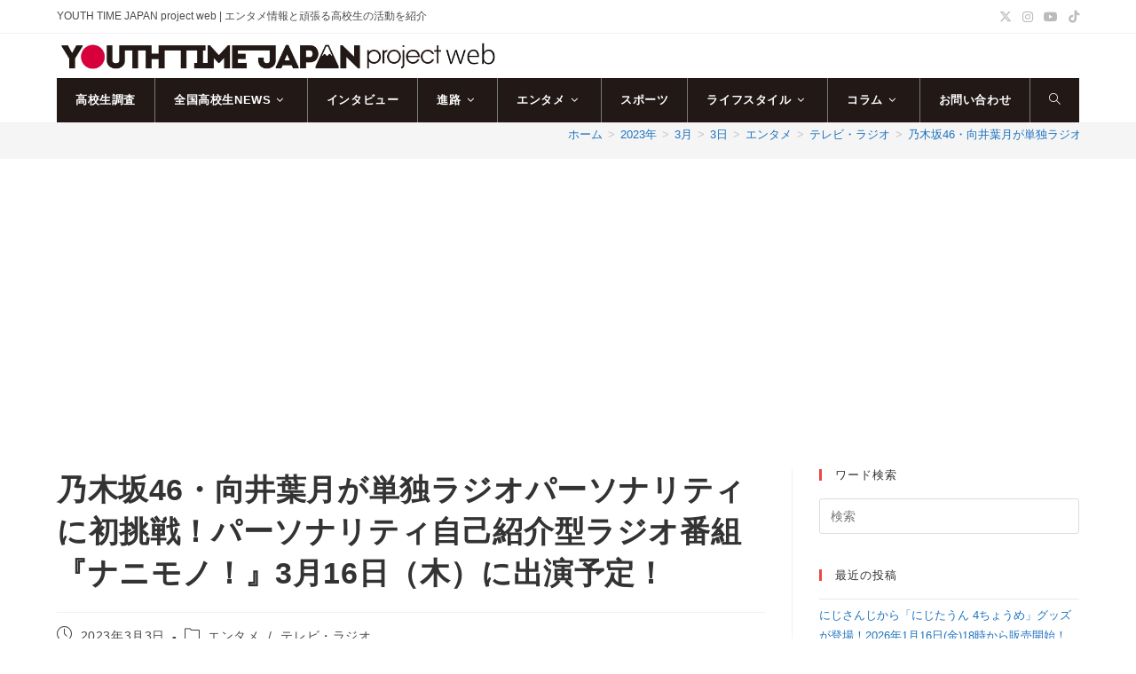

--- FILE ---
content_type: text/html; charset=UTF-8
request_url: https://www.ytjp.jp/2023/03/03/radio-nanimono
body_size: 22908
content:
<!DOCTYPE html>
<html class="html" dir="ltr" lang="ja" prefix="og: https://ogp.me/ns#">
<head>
	<meta charset="UTF-8">
	<link rel="profile" href="https://gmpg.org/xfn/11">

	<title>乃木坂46・向井葉月が単独ラジオパーソナリティに初挑戦！パーソナリティ自己紹介型ラジオ番組『ナニモノ！』3月16日（木）に出演予定！ | YOUTH TIME JAPAN project web</title>
	<style>img:is([sizes="auto" i], [sizes^="auto," i]) { contain-intrinsic-size: 3000px 1500px }</style>
	<meta property="og:type" content="article" />
<meta property="og:title" content="乃木坂46・向井葉月が単独ラジオパーソナリティに初挑戦！パーソナリティ自己紹介型ラジオ番組『ナニモノ！』3月16日（木）に出演予定！" />
<meta property="og:description" content="文化放送は『ナニモノ！』（毎週木曜日午後7時45分～）3月16日（木）放送回のパ…" />
<meta property="og:image" content="https://www.ytjp.jp/wp-content/uploads/2023/03/main-14.jpg" />
<meta property="og:image:width" content="700" />
<meta property="og:image:height" content="438" />
<meta property="og:url" content="https://www.ytjp.jp/2023/03/03/radio-nanimono" />
<meta property="og:site_name" content="YOUTH TIME JAPAN project web" />
<meta property="article:published_time" content="2023-03-03T21:00:23+09:00" />
<meta property="article:modified_time" content="2023-03-03T18:39:51+09:00" />
<meta property="og:updated_time" content="2023-03-03T18:39:51+09:00" />
<meta property="article:tag" content="一覧" />
<meta property="article:tag" content="乃木坂46" />
<meta property="article:tag" content="向井葉月" />
<meta property="article:section" content="エンタメ" />
<meta name="twitter:card" content="summary_large_image" />
<meta name="twitter:title" content="乃木坂46・向井葉月が単独ラジオパーソナリティに初挑戦！パーソナリティ自己紹介型ラジオ番組『ナニモノ！』3月16日（木）に出演予定！" />
<meta name="twitter:description" content="文化放送は『ナニモノ！』（毎週木曜日午後7時45分～）3月16日（木）放送回のパ…" />
<meta name="twitter:image" content="https://www.ytjp.jp/wp-content/uploads/2023/03/main-14.jpg" />
<meta name="twitter:site" content="@YTJP_web" />
<meta name="twitter:creator" content="@YTJP_web" />

		<!-- All in One SEO 4.9.3 - aioseo.com -->
	<meta name="description" content="文化放送は『ナニモノ！』（毎週木曜日午後7時45分～）3月16日（木）放送回のパーソナリティを、乃木坂46・向" />
	<meta name="robots" content="max-image-preview:large" />
	<meta name="author" content="oono"/>
	<meta name="keywords" content="一覧,乃木坂46,向井葉月" />
	<link rel="canonical" href="https://www.ytjp.jp/2023/03/03/radio-nanimono" />
	<meta name="generator" content="All in One SEO (AIOSEO) 4.9.3" />
		<meta property="og:locale" content="ja_JP" />
		<meta property="og:site_name" content="YOUTH TIME JAPAN project web | エンタメ情報と頑張る高校生の活動を紹介" />
		<meta property="og:type" content="article" />
		<meta property="og:title" content="乃木坂46・向井葉月が単独ラジオパーソナリティに初挑戦！パーソナリティ自己紹介型ラジオ番組『ナニモノ！』3月16日（木）に出演予定！ | YOUTH TIME JAPAN project web" />
		<meta property="og:description" content="文化放送は『ナニモノ！』（毎週木曜日午後7時45分～）3月16日（木）放送回のパーソナリティを、乃木坂46・向" />
		<meta property="og:url" content="https://www.ytjp.jp/2023/03/03/radio-nanimono" />
		<meta property="og:image" content="https://www.ytjp.jp/wp-content/uploads/2023/03/main-14.jpg" />
		<meta property="og:image:secure_url" content="https://www.ytjp.jp/wp-content/uploads/2023/03/main-14.jpg" />
		<meta property="og:image:width" content="700" />
		<meta property="og:image:height" content="438" />
		<meta property="article:published_time" content="2023-03-03T12:00:23+00:00" />
		<meta property="article:modified_time" content="2023-03-03T09:39:51+00:00" />
		<meta name="twitter:card" content="summary_large_image" />
		<meta name="twitter:site" content="@YTJP_web" />
		<meta name="twitter:title" content="乃木坂46・向井葉月が単独ラジオパーソナリティに初挑戦！パーソナリティ自己紹介型ラジオ番組『ナニモノ！』3月16日（木）に出演予定！ | YOUTH TIME JAPAN project web" />
		<meta name="twitter:description" content="文化放送は『ナニモノ！』（毎週木曜日午後7時45分～）3月16日（木）放送回のパーソナリティを、乃木坂46・向" />
		<meta name="twitter:creator" content="@YTJP_web" />
		<meta name="twitter:image" content="https://www.ytjp.jp/wp-content/uploads/2023/03/main-14.jpg" />
		<script type="application/ld+json" class="aioseo-schema">
			{"@context":"https:\/\/schema.org","@graph":[{"@type":"Article","@id":"https:\/\/www.ytjp.jp\/2023\/03\/03\/radio-nanimono#article","name":"\u4e43\u6728\u574246\u30fb\u5411\u4e95\u8449\u6708\u304c\u5358\u72ec\u30e9\u30b8\u30aa\u30d1\u30fc\u30bd\u30ca\u30ea\u30c6\u30a3\u306b\u521d\u6311\u6226\uff01\u30d1\u30fc\u30bd\u30ca\u30ea\u30c6\u30a3\u81ea\u5df1\u7d39\u4ecb\u578b\u30e9\u30b8\u30aa\u756a\u7d44\u300e\u30ca\u30cb\u30e2\u30ce\uff01\u300f3\u670816\u65e5\uff08\u6728\uff09\u306b\u51fa\u6f14\u4e88\u5b9a\uff01 | YOUTH TIME JAPAN project web","headline":"\u4e43\u6728\u574246\u30fb\u5411\u4e95\u8449\u6708\u304c\u5358\u72ec\u30e9\u30b8\u30aa\u30d1\u30fc\u30bd\u30ca\u30ea\u30c6\u30a3\u306b\u521d\u6311\u6226\uff01\u30d1\u30fc\u30bd\u30ca\u30ea\u30c6\u30a3\u81ea\u5df1\u7d39\u4ecb\u578b\u30e9\u30b8\u30aa\u756a\u7d44\u300e\u30ca\u30cb\u30e2\u30ce\uff01\u300f3\u670816\u65e5\uff08\u6728\uff09\u306b\u51fa\u6f14\u4e88\u5b9a\uff01","author":{"@id":"https:\/\/www.ytjp.jp\/author\/oono\/#author"},"publisher":{"@id":"https:\/\/www.ytjp.jp\/#organization"},"image":{"@type":"ImageObject","url":"https:\/\/www.ytjp.jp\/wp-content\/uploads\/2023\/03\/main-14.jpg","width":700,"height":438,"caption":"\u4e43\u6728\u574246\u30fb\u5411\u4e95\u8449\u6708\uff08\u63d0\u4f9b\u753b\u50cf\uff09"},"datePublished":"2023-03-03T21:00:23+09:00","dateModified":"2023-03-03T18:39:51+09:00","inLanguage":"ja","mainEntityOfPage":{"@id":"https:\/\/www.ytjp.jp\/2023\/03\/03\/radio-nanimono#webpage"},"isPartOf":{"@id":"https:\/\/www.ytjp.jp\/2023\/03\/03\/radio-nanimono#webpage"},"articleSection":"\u30a8\u30f3\u30bf\u30e1, \u30c6\u30ec\u30d3\u30fb\u30e9\u30b8\u30aa, \u4e00\u89a7, \u4e43\u6728\u574246, \u5411\u4e95\u8449\u6708"},{"@type":"BreadcrumbList","@id":"https:\/\/www.ytjp.jp\/2023\/03\/03\/radio-nanimono#breadcrumblist","itemListElement":[{"@type":"ListItem","@id":"https:\/\/www.ytjp.jp#listItem","position":1,"name":"Home","item":"https:\/\/www.ytjp.jp","nextItem":{"@type":"ListItem","@id":"https:\/\/www.ytjp.jp\/category\/entertainment\/#listItem","name":"\u30a8\u30f3\u30bf\u30e1"}},{"@type":"ListItem","@id":"https:\/\/www.ytjp.jp\/category\/entertainment\/#listItem","position":2,"name":"\u30a8\u30f3\u30bf\u30e1","item":"https:\/\/www.ytjp.jp\/category\/entertainment\/","nextItem":{"@type":"ListItem","@id":"https:\/\/www.ytjp.jp\/category\/%e3%82%a8%e3%83%b3%e3%82%bf%e3%83%a1\/tv-radio\/#listItem","name":"\u30c6\u30ec\u30d3\u30fb\u30e9\u30b8\u30aa"},"previousItem":{"@type":"ListItem","@id":"https:\/\/www.ytjp.jp#listItem","name":"Home"}},{"@type":"ListItem","@id":"https:\/\/www.ytjp.jp\/category\/%e3%82%a8%e3%83%b3%e3%82%bf%e3%83%a1\/tv-radio\/#listItem","position":3,"name":"\u30c6\u30ec\u30d3\u30fb\u30e9\u30b8\u30aa","item":"https:\/\/www.ytjp.jp\/category\/%e3%82%a8%e3%83%b3%e3%82%bf%e3%83%a1\/tv-radio\/","nextItem":{"@type":"ListItem","@id":"https:\/\/www.ytjp.jp\/2023\/03\/03\/radio-nanimono#listItem","name":"\u4e43\u6728\u574246\u30fb\u5411\u4e95\u8449\u6708\u304c\u5358\u72ec\u30e9\u30b8\u30aa\u30d1\u30fc\u30bd\u30ca\u30ea\u30c6\u30a3\u306b\u521d\u6311\u6226\uff01\u30d1\u30fc\u30bd\u30ca\u30ea\u30c6\u30a3\u81ea\u5df1\u7d39\u4ecb\u578b\u30e9\u30b8\u30aa\u756a\u7d44\u300e\u30ca\u30cb\u30e2\u30ce\uff01\u300f3\u670816\u65e5\uff08\u6728\uff09\u306b\u51fa\u6f14\u4e88\u5b9a\uff01"},"previousItem":{"@type":"ListItem","@id":"https:\/\/www.ytjp.jp\/category\/entertainment\/#listItem","name":"\u30a8\u30f3\u30bf\u30e1"}},{"@type":"ListItem","@id":"https:\/\/www.ytjp.jp\/2023\/03\/03\/radio-nanimono#listItem","position":4,"name":"\u4e43\u6728\u574246\u30fb\u5411\u4e95\u8449\u6708\u304c\u5358\u72ec\u30e9\u30b8\u30aa\u30d1\u30fc\u30bd\u30ca\u30ea\u30c6\u30a3\u306b\u521d\u6311\u6226\uff01\u30d1\u30fc\u30bd\u30ca\u30ea\u30c6\u30a3\u81ea\u5df1\u7d39\u4ecb\u578b\u30e9\u30b8\u30aa\u756a\u7d44\u300e\u30ca\u30cb\u30e2\u30ce\uff01\u300f3\u670816\u65e5\uff08\u6728\uff09\u306b\u51fa\u6f14\u4e88\u5b9a\uff01","previousItem":{"@type":"ListItem","@id":"https:\/\/www.ytjp.jp\/category\/%e3%82%a8%e3%83%b3%e3%82%bf%e3%83%a1\/tv-radio\/#listItem","name":"\u30c6\u30ec\u30d3\u30fb\u30e9\u30b8\u30aa"}}]},{"@type":"Organization","@id":"https:\/\/www.ytjp.jp\/#organization","name":"YOUTH TIME JAPAN project web","description":"\u30a8\u30f3\u30bf\u30e1\u60c5\u5831\u3068\u9811\u5f35\u308b\u9ad8\u6821\u751f\u306e\u6d3b\u52d5\u3092\u7d39\u4ecb","url":"https:\/\/www.ytjp.jp\/","logo":{"@type":"ImageObject","url":"https:\/\/www.ytjp.jp\/wp-content\/uploads\/2019\/01\/cropped-YTJP_Logo.jpg","@id":"https:\/\/www.ytjp.jp\/2023\/03\/03\/radio-nanimono\/#organizationLogo","width":3584,"height":356},"image":{"@id":"https:\/\/www.ytjp.jp\/2023\/03\/03\/radio-nanimono\/#organizationLogo"},"sameAs":["https:\/\/x.com\/YTJP_web","https:\/\/www.instagram.com\/ytjp_web\/","https:\/\/www.tiktok.com\/@youth_time_japan_project","https:\/\/www.youtube.com\/@YOUTHTIMEJAPANproject"]},{"@type":"Person","@id":"https:\/\/www.ytjp.jp\/author\/oono\/#author","url":"https:\/\/www.ytjp.jp\/author\/oono\/","name":"oono"},{"@type":"WebPage","@id":"https:\/\/www.ytjp.jp\/2023\/03\/03\/radio-nanimono#webpage","url":"https:\/\/www.ytjp.jp\/2023\/03\/03\/radio-nanimono","name":"\u4e43\u6728\u574246\u30fb\u5411\u4e95\u8449\u6708\u304c\u5358\u72ec\u30e9\u30b8\u30aa\u30d1\u30fc\u30bd\u30ca\u30ea\u30c6\u30a3\u306b\u521d\u6311\u6226\uff01\u30d1\u30fc\u30bd\u30ca\u30ea\u30c6\u30a3\u81ea\u5df1\u7d39\u4ecb\u578b\u30e9\u30b8\u30aa\u756a\u7d44\u300e\u30ca\u30cb\u30e2\u30ce\uff01\u300f3\u670816\u65e5\uff08\u6728\uff09\u306b\u51fa\u6f14\u4e88\u5b9a\uff01 | YOUTH TIME JAPAN project web","description":"\u6587\u5316\u653e\u9001\u306f\u300e\u30ca\u30cb\u30e2\u30ce\uff01\u300f\uff08\u6bce\u9031\u6728\u66dc\u65e5\u5348\u5f8c7\u664245\u5206\uff5e\uff093\u670816\u65e5\uff08\u6728\uff09\u653e\u9001\u56de\u306e\u30d1\u30fc\u30bd\u30ca\u30ea\u30c6\u30a3\u3092\u3001\u4e43\u6728\u574246\u30fb\u5411","inLanguage":"ja","isPartOf":{"@id":"https:\/\/www.ytjp.jp\/#website"},"breadcrumb":{"@id":"https:\/\/www.ytjp.jp\/2023\/03\/03\/radio-nanimono#breadcrumblist"},"author":{"@id":"https:\/\/www.ytjp.jp\/author\/oono\/#author"},"creator":{"@id":"https:\/\/www.ytjp.jp\/author\/oono\/#author"},"image":{"@type":"ImageObject","url":"https:\/\/www.ytjp.jp\/wp-content\/uploads\/2023\/03\/main-14.jpg","@id":"https:\/\/www.ytjp.jp\/2023\/03\/03\/radio-nanimono\/#mainImage","width":700,"height":438,"caption":"\u4e43\u6728\u574246\u30fb\u5411\u4e95\u8449\u6708\uff08\u63d0\u4f9b\u753b\u50cf\uff09"},"primaryImageOfPage":{"@id":"https:\/\/www.ytjp.jp\/2023\/03\/03\/radio-nanimono#mainImage"},"datePublished":"2023-03-03T21:00:23+09:00","dateModified":"2023-03-03T18:39:51+09:00"},{"@type":"WebSite","@id":"https:\/\/www.ytjp.jp\/#website","url":"https:\/\/www.ytjp.jp\/","name":"YOUTH TIME JAPAN project web","description":"\u30a8\u30f3\u30bf\u30e1\u60c5\u5831\u3068\u9811\u5f35\u308b\u9ad8\u6821\u751f\u306e\u6d3b\u52d5\u3092\u7d39\u4ecb","inLanguage":"ja","publisher":{"@id":"https:\/\/www.ytjp.jp\/#organization"}}]}
		</script>
		<!-- All in One SEO -->

<meta name="viewport" content="width=device-width, initial-scale=1"><link rel="alternate" type="application/rss+xml" title="YOUTH TIME JAPAN project web &raquo; フィード" href="https://www.ytjp.jp/feed/" />
<script>
window._wpemojiSettings = {"baseUrl":"https:\/\/s.w.org\/images\/core\/emoji\/16.0.1\/72x72\/","ext":".png","svgUrl":"https:\/\/s.w.org\/images\/core\/emoji\/16.0.1\/svg\/","svgExt":".svg","source":{"concatemoji":"https:\/\/www.ytjp.jp\/wp-includes\/js\/wp-emoji-release.min.js?ver=6.8.3"}};
/*! This file is auto-generated */
!function(s,n){var o,i,e;function c(e){try{var t={supportTests:e,timestamp:(new Date).valueOf()};sessionStorage.setItem(o,JSON.stringify(t))}catch(e){}}function p(e,t,n){e.clearRect(0,0,e.canvas.width,e.canvas.height),e.fillText(t,0,0);var t=new Uint32Array(e.getImageData(0,0,e.canvas.width,e.canvas.height).data),a=(e.clearRect(0,0,e.canvas.width,e.canvas.height),e.fillText(n,0,0),new Uint32Array(e.getImageData(0,0,e.canvas.width,e.canvas.height).data));return t.every(function(e,t){return e===a[t]})}function u(e,t){e.clearRect(0,0,e.canvas.width,e.canvas.height),e.fillText(t,0,0);for(var n=e.getImageData(16,16,1,1),a=0;a<n.data.length;a++)if(0!==n.data[a])return!1;return!0}function f(e,t,n,a){switch(t){case"flag":return n(e,"\ud83c\udff3\ufe0f\u200d\u26a7\ufe0f","\ud83c\udff3\ufe0f\u200b\u26a7\ufe0f")?!1:!n(e,"\ud83c\udde8\ud83c\uddf6","\ud83c\udde8\u200b\ud83c\uddf6")&&!n(e,"\ud83c\udff4\udb40\udc67\udb40\udc62\udb40\udc65\udb40\udc6e\udb40\udc67\udb40\udc7f","\ud83c\udff4\u200b\udb40\udc67\u200b\udb40\udc62\u200b\udb40\udc65\u200b\udb40\udc6e\u200b\udb40\udc67\u200b\udb40\udc7f");case"emoji":return!a(e,"\ud83e\udedf")}return!1}function g(e,t,n,a){var r="undefined"!=typeof WorkerGlobalScope&&self instanceof WorkerGlobalScope?new OffscreenCanvas(300,150):s.createElement("canvas"),o=r.getContext("2d",{willReadFrequently:!0}),i=(o.textBaseline="top",o.font="600 32px Arial",{});return e.forEach(function(e){i[e]=t(o,e,n,a)}),i}function t(e){var t=s.createElement("script");t.src=e,t.defer=!0,s.head.appendChild(t)}"undefined"!=typeof Promise&&(o="wpEmojiSettingsSupports",i=["flag","emoji"],n.supports={everything:!0,everythingExceptFlag:!0},e=new Promise(function(e){s.addEventListener("DOMContentLoaded",e,{once:!0})}),new Promise(function(t){var n=function(){try{var e=JSON.parse(sessionStorage.getItem(o));if("object"==typeof e&&"number"==typeof e.timestamp&&(new Date).valueOf()<e.timestamp+604800&&"object"==typeof e.supportTests)return e.supportTests}catch(e){}return null}();if(!n){if("undefined"!=typeof Worker&&"undefined"!=typeof OffscreenCanvas&&"undefined"!=typeof URL&&URL.createObjectURL&&"undefined"!=typeof Blob)try{var e="postMessage("+g.toString()+"("+[JSON.stringify(i),f.toString(),p.toString(),u.toString()].join(",")+"));",a=new Blob([e],{type:"text/javascript"}),r=new Worker(URL.createObjectURL(a),{name:"wpTestEmojiSupports"});return void(r.onmessage=function(e){c(n=e.data),r.terminate(),t(n)})}catch(e){}c(n=g(i,f,p,u))}t(n)}).then(function(e){for(var t in e)n.supports[t]=e[t],n.supports.everything=n.supports.everything&&n.supports[t],"flag"!==t&&(n.supports.everythingExceptFlag=n.supports.everythingExceptFlag&&n.supports[t]);n.supports.everythingExceptFlag=n.supports.everythingExceptFlag&&!n.supports.flag,n.DOMReady=!1,n.readyCallback=function(){n.DOMReady=!0}}).then(function(){return e}).then(function(){var e;n.supports.everything||(n.readyCallback(),(e=n.source||{}).concatemoji?t(e.concatemoji):e.wpemoji&&e.twemoji&&(t(e.twemoji),t(e.wpemoji)))}))}((window,document),window._wpemojiSettings);
</script>
<style id='wp-emoji-styles-inline-css'>

	img.wp-smiley, img.emoji {
		display: inline !important;
		border: none !important;
		box-shadow: none !important;
		height: 1em !important;
		width: 1em !important;
		margin: 0 0.07em !important;
		vertical-align: -0.1em !important;
		background: none !important;
		padding: 0 !important;
	}
</style>
<link rel='stylesheet' id='wp-block-library-css' href='https://www.ytjp.jp/wp-includes/css/dist/block-library/style.min.css?ver=6.8.3' media='all' />
<style id='wp-block-library-theme-inline-css'>
.wp-block-audio :where(figcaption){color:#555;font-size:13px;text-align:center}.is-dark-theme .wp-block-audio :where(figcaption){color:#ffffffa6}.wp-block-audio{margin:0 0 1em}.wp-block-code{border:1px solid #ccc;border-radius:4px;font-family:Menlo,Consolas,monaco,monospace;padding:.8em 1em}.wp-block-embed :where(figcaption){color:#555;font-size:13px;text-align:center}.is-dark-theme .wp-block-embed :where(figcaption){color:#ffffffa6}.wp-block-embed{margin:0 0 1em}.blocks-gallery-caption{color:#555;font-size:13px;text-align:center}.is-dark-theme .blocks-gallery-caption{color:#ffffffa6}:root :where(.wp-block-image figcaption){color:#555;font-size:13px;text-align:center}.is-dark-theme :root :where(.wp-block-image figcaption){color:#ffffffa6}.wp-block-image{margin:0 0 1em}.wp-block-pullquote{border-bottom:4px solid;border-top:4px solid;color:currentColor;margin-bottom:1.75em}.wp-block-pullquote cite,.wp-block-pullquote footer,.wp-block-pullquote__citation{color:currentColor;font-size:.8125em;font-style:normal;text-transform:uppercase}.wp-block-quote{border-left:.25em solid;margin:0 0 1.75em;padding-left:1em}.wp-block-quote cite,.wp-block-quote footer{color:currentColor;font-size:.8125em;font-style:normal;position:relative}.wp-block-quote:where(.has-text-align-right){border-left:none;border-right:.25em solid;padding-left:0;padding-right:1em}.wp-block-quote:where(.has-text-align-center){border:none;padding-left:0}.wp-block-quote.is-large,.wp-block-quote.is-style-large,.wp-block-quote:where(.is-style-plain){border:none}.wp-block-search .wp-block-search__label{font-weight:700}.wp-block-search__button{border:1px solid #ccc;padding:.375em .625em}:where(.wp-block-group.has-background){padding:1.25em 2.375em}.wp-block-separator.has-css-opacity{opacity:.4}.wp-block-separator{border:none;border-bottom:2px solid;margin-left:auto;margin-right:auto}.wp-block-separator.has-alpha-channel-opacity{opacity:1}.wp-block-separator:not(.is-style-wide):not(.is-style-dots){width:100px}.wp-block-separator.has-background:not(.is-style-dots){border-bottom:none;height:1px}.wp-block-separator.has-background:not(.is-style-wide):not(.is-style-dots){height:2px}.wp-block-table{margin:0 0 1em}.wp-block-table td,.wp-block-table th{word-break:normal}.wp-block-table :where(figcaption){color:#555;font-size:13px;text-align:center}.is-dark-theme .wp-block-table :where(figcaption){color:#ffffffa6}.wp-block-video :where(figcaption){color:#555;font-size:13px;text-align:center}.is-dark-theme .wp-block-video :where(figcaption){color:#ffffffa6}.wp-block-video{margin:0 0 1em}:root :where(.wp-block-template-part.has-background){margin-bottom:0;margin-top:0;padding:1.25em 2.375em}
</style>
<style id='classic-theme-styles-inline-css'>
/*! This file is auto-generated */
.wp-block-button__link{color:#fff;background-color:#32373c;border-radius:9999px;box-shadow:none;text-decoration:none;padding:calc(.667em + 2px) calc(1.333em + 2px);font-size:1.125em}.wp-block-file__button{background:#32373c;color:#fff;text-decoration:none}
</style>
<link rel='stylesheet' id='aioseo/css/src/vue/standalone/blocks/table-of-contents/global.scss-css' href='https://www.ytjp.jp/wp-content/plugins/all-in-one-seo-pack/dist/Lite/assets/css/table-of-contents/global.e90f6d47.css?ver=4.9.3' media='all' />
<style id='global-styles-inline-css'>
:root{--wp--preset--aspect-ratio--square: 1;--wp--preset--aspect-ratio--4-3: 4/3;--wp--preset--aspect-ratio--3-4: 3/4;--wp--preset--aspect-ratio--3-2: 3/2;--wp--preset--aspect-ratio--2-3: 2/3;--wp--preset--aspect-ratio--16-9: 16/9;--wp--preset--aspect-ratio--9-16: 9/16;--wp--preset--color--black: #000000;--wp--preset--color--cyan-bluish-gray: #abb8c3;--wp--preset--color--white: #ffffff;--wp--preset--color--pale-pink: #f78da7;--wp--preset--color--vivid-red: #cf2e2e;--wp--preset--color--luminous-vivid-orange: #ff6900;--wp--preset--color--luminous-vivid-amber: #fcb900;--wp--preset--color--light-green-cyan: #7bdcb5;--wp--preset--color--vivid-green-cyan: #00d084;--wp--preset--color--pale-cyan-blue: #8ed1fc;--wp--preset--color--vivid-cyan-blue: #0693e3;--wp--preset--color--vivid-purple: #9b51e0;--wp--preset--gradient--vivid-cyan-blue-to-vivid-purple: linear-gradient(135deg,rgba(6,147,227,1) 0%,rgb(155,81,224) 100%);--wp--preset--gradient--light-green-cyan-to-vivid-green-cyan: linear-gradient(135deg,rgb(122,220,180) 0%,rgb(0,208,130) 100%);--wp--preset--gradient--luminous-vivid-amber-to-luminous-vivid-orange: linear-gradient(135deg,rgba(252,185,0,1) 0%,rgba(255,105,0,1) 100%);--wp--preset--gradient--luminous-vivid-orange-to-vivid-red: linear-gradient(135deg,rgba(255,105,0,1) 0%,rgb(207,46,46) 100%);--wp--preset--gradient--very-light-gray-to-cyan-bluish-gray: linear-gradient(135deg,rgb(238,238,238) 0%,rgb(169,184,195) 100%);--wp--preset--gradient--cool-to-warm-spectrum: linear-gradient(135deg,rgb(74,234,220) 0%,rgb(151,120,209) 20%,rgb(207,42,186) 40%,rgb(238,44,130) 60%,rgb(251,105,98) 80%,rgb(254,248,76) 100%);--wp--preset--gradient--blush-light-purple: linear-gradient(135deg,rgb(255,206,236) 0%,rgb(152,150,240) 100%);--wp--preset--gradient--blush-bordeaux: linear-gradient(135deg,rgb(254,205,165) 0%,rgb(254,45,45) 50%,rgb(107,0,62) 100%);--wp--preset--gradient--luminous-dusk: linear-gradient(135deg,rgb(255,203,112) 0%,rgb(199,81,192) 50%,rgb(65,88,208) 100%);--wp--preset--gradient--pale-ocean: linear-gradient(135deg,rgb(255,245,203) 0%,rgb(182,227,212) 50%,rgb(51,167,181) 100%);--wp--preset--gradient--electric-grass: linear-gradient(135deg,rgb(202,248,128) 0%,rgb(113,206,126) 100%);--wp--preset--gradient--midnight: linear-gradient(135deg,rgb(2,3,129) 0%,rgb(40,116,252) 100%);--wp--preset--font-size--small: 13px;--wp--preset--font-size--medium: 20px;--wp--preset--font-size--large: 36px;--wp--preset--font-size--x-large: 42px;--wp--preset--spacing--20: 0.44rem;--wp--preset--spacing--30: 0.67rem;--wp--preset--spacing--40: 1rem;--wp--preset--spacing--50: 1.5rem;--wp--preset--spacing--60: 2.25rem;--wp--preset--spacing--70: 3.38rem;--wp--preset--spacing--80: 5.06rem;--wp--preset--shadow--natural: 6px 6px 9px rgba(0, 0, 0, 0.2);--wp--preset--shadow--deep: 12px 12px 50px rgba(0, 0, 0, 0.4);--wp--preset--shadow--sharp: 6px 6px 0px rgba(0, 0, 0, 0.2);--wp--preset--shadow--outlined: 6px 6px 0px -3px rgba(255, 255, 255, 1), 6px 6px rgba(0, 0, 0, 1);--wp--preset--shadow--crisp: 6px 6px 0px rgba(0, 0, 0, 1);}:where(.is-layout-flex){gap: 0.5em;}:where(.is-layout-grid){gap: 0.5em;}body .is-layout-flex{display: flex;}.is-layout-flex{flex-wrap: wrap;align-items: center;}.is-layout-flex > :is(*, div){margin: 0;}body .is-layout-grid{display: grid;}.is-layout-grid > :is(*, div){margin: 0;}:where(.wp-block-columns.is-layout-flex){gap: 2em;}:where(.wp-block-columns.is-layout-grid){gap: 2em;}:where(.wp-block-post-template.is-layout-flex){gap: 1.25em;}:where(.wp-block-post-template.is-layout-grid){gap: 1.25em;}.has-black-color{color: var(--wp--preset--color--black) !important;}.has-cyan-bluish-gray-color{color: var(--wp--preset--color--cyan-bluish-gray) !important;}.has-white-color{color: var(--wp--preset--color--white) !important;}.has-pale-pink-color{color: var(--wp--preset--color--pale-pink) !important;}.has-vivid-red-color{color: var(--wp--preset--color--vivid-red) !important;}.has-luminous-vivid-orange-color{color: var(--wp--preset--color--luminous-vivid-orange) !important;}.has-luminous-vivid-amber-color{color: var(--wp--preset--color--luminous-vivid-amber) !important;}.has-light-green-cyan-color{color: var(--wp--preset--color--light-green-cyan) !important;}.has-vivid-green-cyan-color{color: var(--wp--preset--color--vivid-green-cyan) !important;}.has-pale-cyan-blue-color{color: var(--wp--preset--color--pale-cyan-blue) !important;}.has-vivid-cyan-blue-color{color: var(--wp--preset--color--vivid-cyan-blue) !important;}.has-vivid-purple-color{color: var(--wp--preset--color--vivid-purple) !important;}.has-black-background-color{background-color: var(--wp--preset--color--black) !important;}.has-cyan-bluish-gray-background-color{background-color: var(--wp--preset--color--cyan-bluish-gray) !important;}.has-white-background-color{background-color: var(--wp--preset--color--white) !important;}.has-pale-pink-background-color{background-color: var(--wp--preset--color--pale-pink) !important;}.has-vivid-red-background-color{background-color: var(--wp--preset--color--vivid-red) !important;}.has-luminous-vivid-orange-background-color{background-color: var(--wp--preset--color--luminous-vivid-orange) !important;}.has-luminous-vivid-amber-background-color{background-color: var(--wp--preset--color--luminous-vivid-amber) !important;}.has-light-green-cyan-background-color{background-color: var(--wp--preset--color--light-green-cyan) !important;}.has-vivid-green-cyan-background-color{background-color: var(--wp--preset--color--vivid-green-cyan) !important;}.has-pale-cyan-blue-background-color{background-color: var(--wp--preset--color--pale-cyan-blue) !important;}.has-vivid-cyan-blue-background-color{background-color: var(--wp--preset--color--vivid-cyan-blue) !important;}.has-vivid-purple-background-color{background-color: var(--wp--preset--color--vivid-purple) !important;}.has-black-border-color{border-color: var(--wp--preset--color--black) !important;}.has-cyan-bluish-gray-border-color{border-color: var(--wp--preset--color--cyan-bluish-gray) !important;}.has-white-border-color{border-color: var(--wp--preset--color--white) !important;}.has-pale-pink-border-color{border-color: var(--wp--preset--color--pale-pink) !important;}.has-vivid-red-border-color{border-color: var(--wp--preset--color--vivid-red) !important;}.has-luminous-vivid-orange-border-color{border-color: var(--wp--preset--color--luminous-vivid-orange) !important;}.has-luminous-vivid-amber-border-color{border-color: var(--wp--preset--color--luminous-vivid-amber) !important;}.has-light-green-cyan-border-color{border-color: var(--wp--preset--color--light-green-cyan) !important;}.has-vivid-green-cyan-border-color{border-color: var(--wp--preset--color--vivid-green-cyan) !important;}.has-pale-cyan-blue-border-color{border-color: var(--wp--preset--color--pale-cyan-blue) !important;}.has-vivid-cyan-blue-border-color{border-color: var(--wp--preset--color--vivid-cyan-blue) !important;}.has-vivid-purple-border-color{border-color: var(--wp--preset--color--vivid-purple) !important;}.has-vivid-cyan-blue-to-vivid-purple-gradient-background{background: var(--wp--preset--gradient--vivid-cyan-blue-to-vivid-purple) !important;}.has-light-green-cyan-to-vivid-green-cyan-gradient-background{background: var(--wp--preset--gradient--light-green-cyan-to-vivid-green-cyan) !important;}.has-luminous-vivid-amber-to-luminous-vivid-orange-gradient-background{background: var(--wp--preset--gradient--luminous-vivid-amber-to-luminous-vivid-orange) !important;}.has-luminous-vivid-orange-to-vivid-red-gradient-background{background: var(--wp--preset--gradient--luminous-vivid-orange-to-vivid-red) !important;}.has-very-light-gray-to-cyan-bluish-gray-gradient-background{background: var(--wp--preset--gradient--very-light-gray-to-cyan-bluish-gray) !important;}.has-cool-to-warm-spectrum-gradient-background{background: var(--wp--preset--gradient--cool-to-warm-spectrum) !important;}.has-blush-light-purple-gradient-background{background: var(--wp--preset--gradient--blush-light-purple) !important;}.has-blush-bordeaux-gradient-background{background: var(--wp--preset--gradient--blush-bordeaux) !important;}.has-luminous-dusk-gradient-background{background: var(--wp--preset--gradient--luminous-dusk) !important;}.has-pale-ocean-gradient-background{background: var(--wp--preset--gradient--pale-ocean) !important;}.has-electric-grass-gradient-background{background: var(--wp--preset--gradient--electric-grass) !important;}.has-midnight-gradient-background{background: var(--wp--preset--gradient--midnight) !important;}.has-small-font-size{font-size: var(--wp--preset--font-size--small) !important;}.has-medium-font-size{font-size: var(--wp--preset--font-size--medium) !important;}.has-large-font-size{font-size: var(--wp--preset--font-size--large) !important;}.has-x-large-font-size{font-size: var(--wp--preset--font-size--x-large) !important;}
:where(.wp-block-post-template.is-layout-flex){gap: 1.25em;}:where(.wp-block-post-template.is-layout-grid){gap: 1.25em;}
:where(.wp-block-columns.is-layout-flex){gap: 2em;}:where(.wp-block-columns.is-layout-grid){gap: 2em;}
:root :where(.wp-block-pullquote){font-size: 1.5em;line-height: 1.6;}
</style>
<link rel='stylesheet' id='wpdm-fonticon-css' href='https://www.ytjp.jp/wp-content/plugins/download-manager/assets/wpdm-iconfont/css/wpdm-icons.css?ver=6.8.3' media='all' />
<link rel='stylesheet' id='wpdm-front-css' href='https://www.ytjp.jp/wp-content/plugins/download-manager/assets/css/front.min.css?ver=6.8.3' media='all' />
<link rel='stylesheet' id='wp-show-posts-css' href='https://www.ytjp.jp/wp-content/plugins/wp-show-posts/css/wp-show-posts-min.css?ver=1.1.6' media='all' />
<link rel='stylesheet' id='wc-shortcodes-style-css' href='https://www.ytjp.jp/wp-content/plugins/wc-shortcodes/public/assets/css/style.css?ver=3.46' media='all' />
<link rel='stylesheet' id='font-awesome-css' href='https://www.ytjp.jp/wp-content/themes/oceanwp/assets/fonts/fontawesome/css/all.min.css?ver=6.7.2' media='all' />
<link rel='stylesheet' id='simple-line-icons-css' href='https://www.ytjp.jp/wp-content/themes/oceanwp/assets/css/third/simple-line-icons.min.css?ver=2.4.0' media='all' />
<link rel='stylesheet' id='oceanwp-style-css' href='https://www.ytjp.jp/wp-content/themes/oceanwp/assets/css/style.min.css?ver=4.1.3' media='all' />
<link rel='stylesheet' id='oceanwp-hamburgers-css' href='https://www.ytjp.jp/wp-content/themes/oceanwp/assets/css/third/hamburgers/hamburgers.min.css?ver=4.1.3' media='all' />
<link rel='stylesheet' id='oceanwp-collapse-css' href='https://www.ytjp.jp/wp-content/themes/oceanwp/assets/css/third/hamburgers/types/collapse.css?ver=4.1.3' media='all' />
<link rel='stylesheet' id='msl-main-css' href='https://www.ytjp.jp/wp-content/plugins/master-slider/public/assets/css/masterslider.main.css?ver=3.11.0' media='all' />
<link rel='stylesheet' id='msl-custom-css' href='https://www.ytjp.jp/wp-content/uploads/master-slider/custom.css?ver=16.1' media='all' />
<link rel='stylesheet' id='oe-widgets-style-css' href='https://www.ytjp.jp/wp-content/plugins/ocean-extra/assets/css/widgets.css?ver=6.8.3' media='all' />
<link rel='stylesheet' id='ops-swiper-css' href='https://www.ytjp.jp/wp-content/plugins/ocean-posts-slider/assets/vendors/swiper/swiper-bundle.min.css?ver=6.8.3' media='all' />
<link rel='stylesheet' id='ops-styles-css' href='https://www.ytjp.jp/wp-content/plugins/ocean-posts-slider/assets/css/style.min.css?ver=6.8.3' media='all' />
<link rel='stylesheet' id='wordpresscanvas-font-awesome-css' href='https://www.ytjp.jp/wp-content/plugins/wc-shortcodes/public/assets/css/font-awesome.min.css?ver=4.7.0' media='all' />
<script src="https://www.ytjp.jp/wp-includes/js/jquery/jquery.min.js?ver=3.7.1" id="jquery-core-js"></script>
<script src="https://www.ytjp.jp/wp-includes/js/jquery/jquery-migrate.min.js?ver=3.4.1" id="jquery-migrate-js"></script>
<script src="https://www.ytjp.jp/wp-content/plugins/download-manager/assets/js/wpdm.min.js?ver=6.8.3" id="wpdm-frontend-js-js"></script>
<script id="wpdm-frontjs-js-extra">
var wpdm_url = {"home":"https:\/\/www.ytjp.jp\/","site":"https:\/\/www.ytjp.jp\/","ajax":"https:\/\/www.ytjp.jp\/wp-admin\/admin-ajax.php"};
var wpdm_js = {"spinner":"<i class=\"wpdm-icon wpdm-sun wpdm-spin\"><\/i>","client_id":"3dabcaa1c8676d5c9d02273951a1e659"};
var wpdm_strings = {"pass_var":"\u30d1\u30b9\u30ef\u30fc\u30c9\u78ba\u8a8d\u5b8c\u4e86 !","pass_var_q":"\u30c0\u30a6\u30f3\u30ed\u30fc\u30c9\u3092\u958b\u59cb\u3059\u308b\u306b\u306f\u3001\u6b21\u306e\u30dc\u30bf\u30f3\u3092\u30af\u30ea\u30c3\u30af\u3057\u3066\u304f\u3060\u3055\u3044\u3002","start_dl":"\u30c0\u30a6\u30f3\u30ed\u30fc\u30c9\u958b\u59cb"};
</script>
<script src="https://www.ytjp.jp/wp-content/plugins/download-manager/assets/js/front.min.js?ver=3.3.24" id="wpdm-frontjs-js"></script>
<link rel="https://api.w.org/" href="https://www.ytjp.jp/wp-json/" /><link rel="alternate" title="JSON" type="application/json" href="https://www.ytjp.jp/wp-json/wp/v2/posts/84981" /><link rel="EditURI" type="application/rsd+xml" title="RSD" href="https://www.ytjp.jp/xmlrpc.php?rsd" />
<meta name="generator" content="WordPress 6.8.3" />
<link rel='shortlink' href='https://www.ytjp.jp/?p=84981' />
<link rel="alternate" title="oEmbed (JSON)" type="application/json+oembed" href="https://www.ytjp.jp/wp-json/oembed/1.0/embed?url=https%3A%2F%2Fwww.ytjp.jp%2F2023%2F03%2F03%2Fradio-nanimono" />
<link rel="alternate" title="oEmbed (XML)" type="text/xml+oembed" href="https://www.ytjp.jp/wp-json/oembed/1.0/embed?url=https%3A%2F%2Fwww.ytjp.jp%2F2023%2F03%2F03%2Fradio-nanimono&#038;format=xml" />
<!-- Favicon Rotator -->
<link rel="shortcut icon" href="https://www.ytjp.jp/wp-content/uploads/2021/08/fabicon2-16x16.png" />
<link rel="apple-touch-icon-precomposed" href="https://www.ytjp.jp/wp-content/uploads/2021/08/fabicon2-1-114x114.png" />
<!-- End Favicon Rotator -->
<script>var ms_grabbing_curosr = 'https://www.ytjp.jp/wp-content/plugins/master-slider/public/assets/css/common/grabbing.cur', ms_grab_curosr = 'https://www.ytjp.jp/wp-content/plugins/master-slider/public/assets/css/common/grab.cur';</script>
<meta name="generator" content="MasterSlider 3.11.0 - Responsive Touch Image Slider | avt.li/msf" />
<script type="text/javascript">
<!--
/******************************************************************************
***   COPY PROTECTED BY http://chetangole.com/blog/wp-copyprotect/   version 3.1.0 ****
******************************************************************************/
function clickIE4(){
if (event.button==2){
return false;
}
}
function clickNS4(e){
if (document.layers||document.getElementById&&!document.all){
if (e.which==2||e.which==3){
return false;
}
}
}

if (document.layers){
document.captureEvents(Event.MOUSEDOWN);
document.onmousedown=clickNS4;
}
else if (document.all&&!document.getElementById){
document.onmousedown=clickIE4;
}

document.oncontextmenu=new Function("return false")
// --> 
</script>

<script type="text/javascript">
/******************************************************************************
***   COPY PROTECTED BY http://chetangole.com/blog/wp-copyprotect/   version 3.1.0 ****
******************************************************************************/
function disableSelection(target){
if (typeof target.onselectstart!="undefined") //For IE 
	target.onselectstart=function(){return false}
else if (typeof target.style.MozUserSelect!="undefined") //For Firefox
	target.style.MozUserSelect="none"
else //All other route (For Opera)
	target.onmousedown=function(){return false}
target.style.cursor = "default"
}
</script>
  <!-- Global site tag (gtag.js) - Google Analytics -->
  <script async src="https://www.googletagmanager.com/gtag/js?id=UA-27544268-5"></script>
  <script>
    window.dataLayer = window.dataLayer || [];
    function gtag(){dataLayer.push(arguments);}
    gtag('js', new Date());

    gtag('config', 'UA-27544268-5');
  </script>
  <script>
	jQuery(function(){
	  jQuery('.single .site-main img').on('mousedown touchstart',function(e){
		e.preventDefault();
	  });
	});
	</script>
	<script async src="https://pagead2.googlesyndication.com/pagead/js/adsbygoogle.js?client=ca-pub-3242246969177184" crossorigin="anonymous"></script>		<style id="wp-custom-css">
			/* デフォルトCSSのAタグUnderlineの削除 */.single-post:not(.elementor-page) .entry-content a:not(.wp-block-button__link):not(.wp-block-file__button),.page:not(.elementor-page):not(.woocommerce-page) .entry a:not(.wp-block-button__link):not(.wp-block-file__button){text-decoration:none}@media screen and ( max-width:768px ){#site-header{border-bottom:0}}/* グローバルナビ */#site-navigation{background:#221917}#site-navigation-wrap{width:100%;right:0;clear:both}.main-menu{display:flex;flex-wrap:wrap}#site-navigation-wrap .dropdown-menu>li{flex:auto;text-align:center}#site-navigation-wrap .dropdown-menu>li:not(:last-of-type){border-right:solid 1px #797979}#site-navigation-wrap .dropdown-menu>li>a{line-height:36px;padding:0 10px !important;font-weight:600;color:#fff !important}#site-navigation-wrap .dropdown-menu>li:hover,#site-navigation-wrap .dropdown-menu>li>a:hover{/* color:#fff;*//* opacity:.8;*/}.label-none .menu-text{display:none}/* メインエリア */@media screen and ( max-width:768px ){body.home #main #content-wrap{padding-top:0}}/* トップ投稿一覧(rpwe)Def設定 */.rpwe-li .rpwe-img{float:left;margin-right:15px;margin-bottom:15px;width:150px}@media screen and (max-width:768px){.rpwe-li .rpwe-img{width:100px}}.rpwe-title{margin-bottom:0;font-size:1em}.rpwe-clearfix::after{clear:both;display:block;content:""}.rpwe-li{margin-bottom:15px;display:block}.rpwe-thumb{}.rpwe-time{color:#999}.rpwe-ul{margin:0}/* トップ投稿一覧(rpwe) 5件表示の調整 */@media screen and (min-width:769px){.content-five .rpwe-li:nth-child(1),.content-five .rpwe-li:nth-child(2),.content-five .rpwe-li:nth-child(3){width:32%;float:left}.content-five .rpwe-li:nth-child(1),.content-five .rpwe-li:nth-child(2){margin-right:2%}.content-five .rpwe-li:nth-child(3){}.content-five .rpwe-li:nth-child(1) .rpwe-img,.content-five .rpwe-li:nth-child(2) .rpwe-img,.content-five .rpwe-li:nth-child(3) .rpwe-img{width:100%}.content-five .rpwe-li:nth-child(4),.content-five .rpwe-li:nth-child(5){width:49%}.content-five .rpwe-li:nth-child(4){clear:both;float:left}.content-five .rpwe-li:nth-child(5){float:right}}@media screen and (max-width:768px){.content-five .rpwe-li:nth-child(1),.content-five .rpwe-li:nth-child(2){width:49%;float:left}.content-five .rpwe-li:nth-child(1) .rpwe-img,.content-five .rpwe-li:nth-child(2) .rpwe-img{width:100%}.content-five .rpwe-li:nth-child(1){margin-right:2%}.content-five .rpwe-li:nth-child(3){clear:both}}/* トップ投稿一覧(rpwe) PICKUP表示の調整 */.content-pickup .rpwe-li{width:49%;float:left}.content-pickup .rpwe-li:nth-child(2n+1){margin-right:2%}.content-pickup .rpwe-li .rpwe-img{width:100px}@media screen and (max-width:768px){.content-pickup .rpwe-li .rpwe-img{width:100%}}@media screen and (min-width:769px ){body.default-breakpoint .after-header-content{display:none}}@media screen and (max-width:768px ){/* グローバルナビ SP */.after-header-content{background:#333;margin:0 -5.5%}body.default-breakpoint .after-header-content{display:block;float:none;/* width:100%;*/clear:both}body.default-breakpoint .after-header-content ul{padding:0;margin:0;white-space:nowrap}body.default-breakpoint .after-header-content ul li{display:inline-block;border-right:1px solid #222;box-shadow:1px 0 0 0 #444}body.default-breakpoint .after-header-content ul li a{color:#fff;padding:10px 1em;display:block}.after-header-content .after-header-content-inner{display:block;height:auto;width:100%;overflow-x:scroll}body.default-breakpoint .oceanwp-mobile-menu-icon{display:block;position:absolute;top:0;right:0}}@media(max-width:480px){#site-logo #site-logo-inner a img{max-width:200px !important}}.oceanwp-post-list.two article::before{display:block;content:"";width:100%;height:70%;top:0;padding-bottom:50%}@media screen and (max-width:768px){.oceanwp-post-list.two article::before{display:none}.oceanwp-post-list.two article .no-lightbox{display:block;width:100%;position:relative;height:200px;overflow:hidden}}.oceanwp-post-list.two article img{position:absolute;top:50%;left:50%;width:100%;transform:translate(-50%,-50%)}@media screen and (max-width:768px){.oceanwp-post-list.two article img{left:0;transform:translate(0%,-50%)}}@media screen and (max-width:768px){.oceanwp-post-list.two article:hover .slide-overlay-wrap{background-color:transparent !important}.oceanwp-post-list.two article:hover .oceanwp-post-category,.oceanwp-post-list.two article:hover .oceanwp-post-category a{color:#FFFFFF !important}.oceanwp-post-list.two .oceanwp-post-category{background-color:#e64946 !important}.oceanwp-post-list.two .slide-overlay-wrap{position:static;padding:20px 20px 0;background-color:white}.oceanwp-post-list.two .slide-overlay-wrap h2{font-size:16px}.oceanwp-post-list.two .slide-overlay-wrap h2 a{color:#000}.oceanwp-post-list.two .oceanwp-post-excerpt{display:none}}.sow-headline-container .sow-headline{float:left}/* 投稿ページのタイトル非表示化 */.single-post .page-header-title{display:none}.single-post .page-header{padding:20px 0}/* 記事一覧 */.blog-entry.post .blog-entry-header{margin:0 0 10px 0}.blog-entry.post .blog-entry-header .entry-title{font-size:1.6rem;line-height:1.4}.blog-entry.thumbnail-entry .blog-entry-comments{display:none}.oceanwp-pagination{padding-bottom:40px}@media(min-width:768px){.blog-entry.thumbnail-entry .thumbnail{width:25%}.blog-entry.thumbnail-entry .blog-entry-content{flex:1}}/* SP 記事一覧 */@media only screen and (max-width:767px){.page-header{padding:10px 0}.blog-entry.thumbnail-entry{margin-bottom:10px;padding-bottom:10px}.blog-entry.thumbnail-entry .blog-entry-inner{-webkit-flex-direction:row;flex-direction:row}.blog-entry.thumbnail-entry .thumbnail{width:33%}.blog-entry.thumbnail-entry .blog-entry-content{flex:1;margin-top:0;padding:0 0 0 1em !important}.blog-entry.thumbnail-entry .blog-entry-category{font-size:11px}.blog-entry-summary{display:none}.blog-entry.post .blog-entry-header .entry-title{display:-webkit-box;overflow:hidden;-webkit-line-clamp:2;-webkit-box-orient:vertical}.blog-entry.thumbnail-entry .blog-entry-bottom{border:0;padding:0}}/* 記事ページ .single-post .trail-items .trail-item:nth-of-type(2),.single-post .trail-items .trail-item:nth-of-type(3),.single-post .trail-items .trail-item:nth-of-type(4){display:none}*/@media only screen and (max-width:767px){.single-post .page-header{padding:0}.site-breadcrumbs{overflow-x:scroll;font-size:12px}.single-post .entry-title{font-size:18px}.single-post ul.meta{font-size:11px}}/* サイドエリアランキング */.wpp-list-with-thumbnails img{width:100px}/* キャプションを非表示 */.blog-entry-inner .thumbnail-caption{display:none}/* 記事ページの「前の記事、次の記事」を非表示 */.single nav.post-navigation .nav-links .title{display:none}@media only screen and (max-width:480px){.single nav.post-navigation .nav-links .nav-next{padding:20px 0 0 0}}div.right{text-align:right}.balloon5{width:100%;margin:1.5em 0;overflow:hidden}.balloon5 .faceicon{float:left;margin-right:-90px;width:90px}.balloon5 .faceicon img{width:100%;height:auto;border:solid 3px #5BB53C;border-radius:50%}.balloon5 .chatting{width:100%}.says{display:inline-block;position:relative;margin:5px 0 0 105px;padding:17px 13px;border-radius:12px;background:#5BB53C}.says:after{content:"";display:inline-block;position:absolute;top:18px;left:-24px;border:12px solid transparent;border-right:12px solid #5BB53C}.says p{margin:0;padding:0}/*スマホ横並び*/.ath-colfix{flex-wrap:nowrap}.f-container{width:100%;margin-bottom:30px;display:flex}.f-icon img{max-height:120px;margin:0 auto;border-radius:50%;border:3px solid #000000;box-shadow:3px 3px 3px #C6C6C6}.f-icon{width:25%;padding :0 20px 0 0;text-align:center;margin-top:-5px}.f-text-box{width:70%;padding:10px;border:2px solid #000000;box-shadow:3px 3px 3px #C6C6C6;position:relative;background:#fff}.f-text-box p{margin:0;padding:0;line-height:28px}.f-text-box::before{content:'';position:absolute;left:-31px;top:20%;border-top:15px solid transparent;border-right:15px solid #000000;border-bottom:15px solid transparent;border-left:15px solid transparent}@media only screen and (max-width:769px){.f-text-box p{line-height:23px;letter-spacing:1px;font-size:13px}.f-text-box{width:50%}.f-icon{width:50%}}.f-container-r{width:100%;margin-bottom:30px;display:flex}.f-icon-r img{max-height:120px;margin:0 auto;border-radius:50%;border:3px solid #000000;box-shadow:3px 3px 3px #C6C6C6}.f-icon-r{width:25%;padding :0 0 0 20px;text-align:center;margin-top:-5px}.f-text-box-r{width:70%;padding:10px;border:2px solid #000000;box-shadow:3px 3px 3px #C6C6C6;position:relative;background:#fff}.f-text-box-r p{margin:0;padding:0;line-height:28px}.f-text-box-r::before{content:'';position:absolute;right:-31px;top:20%;border-top:15px solid transparent;border-right:15px solid transparent;border-bottom:15px solid transparent;border-left:15px solid #000000}@media only screen and (max-width:769px){.f-text-box-r p{line-height:23px;letter-spacing:1px;font-size:13px}.f-text-box-r{ width:50%}.f-icon-r{width:50%}}.ribbon4{display:inline-block;position:relative;height:60px;/*高さ*/line-height:60px;/*高さ*/text-align:center;padding:0 40px 0 18px;/*文字の左右の余白*/font-size:18px;/*文字サイズ*/background:#70B544;/*背景色*/color:#FFF;/*文字色*/box-sizing:border-box}.ribbon4:after{position:absolute;content:'';width:0;height:0;z-index:1}.ribbon4:after{top:0;right:0;border-width:30px 15px 30px 0;border-color:transparent #fff transparent transparent;border-style:solid}.ribbon12-wrapper{display:block;position:relative;margin:20px auto;padding:20px 0;width:700px;background:#f1f1f1}.ribbon12{display:inline-block;position:relative;box-sizing:border-box;padding:10px;margin:0 0 0 -20px;width:calc(100% + 20px);font-size:22px;color:white;background:#70B544;box-shadow:0 2px 2px rgba(0,0,0,0.2)}.ribbon12:before{position:absolute;content:'';top:100%;left:0;border:none;border-bottom:solid 15px transparent;border-right:solid 20px #6081b7}.fadein{opacity:0;transform:translateY(20px);transition:opacity 0.8s ease,transform 0.8s ease}.fadein.is-show{opacity:1;transform:translateY(0)}		</style>
		<!-- OceanWP CSS -->
<style type="text/css">
/* Colors */a:hover,a.light:hover,.theme-heading .text::before,.theme-heading .text::after,#top-bar-content >a:hover,#top-bar-social li.oceanwp-email a:hover,#site-navigation-wrap .dropdown-menu >li >a:hover,#site-header.medium-header #medium-searchform button:hover,.oceanwp-mobile-menu-icon a:hover,.blog-entry.post .blog-entry-header .entry-title a:hover,.blog-entry.post .blog-entry-readmore a:hover,.blog-entry.thumbnail-entry .blog-entry-category a,ul.meta li a:hover,.dropcap,.single nav.post-navigation .nav-links .title,body .related-post-title a:hover,body #wp-calendar caption,body .contact-info-widget.default i,body .contact-info-widget.big-icons i,body .custom-links-widget .oceanwp-custom-links li a:hover,body .custom-links-widget .oceanwp-custom-links li a:hover:before,body .posts-thumbnails-widget li a:hover,body .social-widget li.oceanwp-email a:hover,.comment-author .comment-meta .comment-reply-link,#respond #cancel-comment-reply-link:hover,#footer-widgets .footer-box a:hover,#footer-bottom a:hover,#footer-bottom #footer-bottom-menu a:hover,.sidr a:hover,.sidr-class-dropdown-toggle:hover,.sidr-class-menu-item-has-children.active >a,.sidr-class-menu-item-has-children.active >a >.sidr-class-dropdown-toggle,input[type=checkbox]:checked:before,.oceanwp-post-list.one .oceanwp-post-category:hover,.oceanwp-post-list.one .oceanwp-post-category:hover a,.oceanwp-post-list.two .slick-arrow:hover,.oceanwp-post-list.two article:hover .oceanwp-post-category,.oceanwp-post-list.two article:hover .oceanwp-post-category a{color:#e64946}.single nav.post-navigation .nav-links .title .owp-icon use,.blog-entry.post .blog-entry-readmore a:hover .owp-icon use,body .contact-info-widget.default .owp-icon use,body .contact-info-widget.big-icons .owp-icon use{stroke:#e64946}input[type="button"],input[type="reset"],input[type="submit"],button[type="submit"],.button,#site-navigation-wrap .dropdown-menu >li.btn >a >span,.thumbnail:hover i,.thumbnail:hover .link-post-svg-icon,.post-quote-content,.omw-modal .omw-close-modal,body .contact-info-widget.big-icons li:hover i,body .contact-info-widget.big-icons li:hover .owp-icon,body div.wpforms-container-full .wpforms-form input[type=submit],body div.wpforms-container-full .wpforms-form button[type=submit],body div.wpforms-container-full .wpforms-form .wpforms-page-button,.woocommerce-cart .wp-element-button,.woocommerce-checkout .wp-element-button,.wp-block-button__link,.oceanwp-post-list.one .readmore:hover,.oceanwp-post-list.one .oceanwp-post-category,.oceanwp-post-list.two .oceanwp-post-category,.oceanwp-post-list.two article:hover .slide-overlay-wrap{background-color:#e64946}.widget-title{border-color:#e64946}blockquote{border-color:#e64946}.wp-block-quote{border-color:#e64946}#searchform-dropdown{border-color:#e64946}.dropdown-menu .sub-menu{border-color:#e64946}.blog-entry.large-entry .blog-entry-readmore a:hover{border-color:#e64946}.oceanwp-newsletter-form-wrap input[type="email"]:focus{border-color:#e64946}.social-widget li.oceanwp-email a:hover{border-color:#e64946}#respond #cancel-comment-reply-link:hover{border-color:#e64946}body .contact-info-widget.big-icons li:hover i{border-color:#e64946}body .contact-info-widget.big-icons li:hover .owp-icon{border-color:#e64946}#footer-widgets .oceanwp-newsletter-form-wrap input[type="email"]:focus{border-color:#e64946}.oceanwp-post-list.one .readmore:hover{border-color:#e64946}input[type="button"]:hover,input[type="reset"]:hover,input[type="submit"]:hover,button[type="submit"]:hover,input[type="button"]:focus,input[type="reset"]:focus,input[type="submit"]:focus,button[type="submit"]:focus,.button:hover,.button:focus,#site-navigation-wrap .dropdown-menu >li.btn >a:hover >span,.post-quote-author,.omw-modal .omw-close-modal:hover,body div.wpforms-container-full .wpforms-form input[type=submit]:hover,body div.wpforms-container-full .wpforms-form button[type=submit]:hover,body div.wpforms-container-full .wpforms-form .wpforms-page-button:hover,.woocommerce-cart .wp-element-button:hover,.woocommerce-checkout .wp-element-button:hover,.wp-block-button__link:hover{background-color:#e50300}a{color:#1e73be}a .owp-icon use{stroke:#1e73be}body .theme-button,body input[type="submit"],body button[type="submit"],body button,body .button,body div.wpforms-container-full .wpforms-form input[type=submit],body div.wpforms-container-full .wpforms-form button[type=submit],body div.wpforms-container-full .wpforms-form .wpforms-page-button,.woocommerce-cart .wp-element-button,.woocommerce-checkout .wp-element-button,.wp-block-button__link{border-color:#ffffff}body .theme-button:hover,body input[type="submit"]:hover,body button[type="submit"]:hover,body button:hover,body .button:hover,body div.wpforms-container-full .wpforms-form input[type=submit]:hover,body div.wpforms-container-full .wpforms-form input[type=submit]:active,body div.wpforms-container-full .wpforms-form button[type=submit]:hover,body div.wpforms-container-full .wpforms-form button[type=submit]:active,body div.wpforms-container-full .wpforms-form .wpforms-page-button:hover,body div.wpforms-container-full .wpforms-form .wpforms-page-button:active,.woocommerce-cart .wp-element-button:hover,.woocommerce-checkout .wp-element-button:hover,.wp-block-button__link:hover{border-color:#ffffff}/* OceanWP Style Settings CSS */.theme-button,input[type="submit"],button[type="submit"],button,.button,body div.wpforms-container-full .wpforms-form input[type=submit],body div.wpforms-container-full .wpforms-form button[type=submit],body div.wpforms-container-full .wpforms-form .wpforms-page-button{border-style:solid}.theme-button,input[type="submit"],button[type="submit"],button,.button,body div.wpforms-container-full .wpforms-form input[type=submit],body div.wpforms-container-full .wpforms-form button[type=submit],body div.wpforms-container-full .wpforms-form .wpforms-page-button{border-width:1px}form input[type="text"],form input[type="password"],form input[type="email"],form input[type="url"],form input[type="date"],form input[type="month"],form input[type="time"],form input[type="datetime"],form input[type="datetime-local"],form input[type="week"],form input[type="number"],form input[type="search"],form input[type="tel"],form input[type="color"],form select,form textarea,.woocommerce .woocommerce-checkout .select2-container--default .select2-selection--single{border-style:solid}body div.wpforms-container-full .wpforms-form input[type=date],body div.wpforms-container-full .wpforms-form input[type=datetime],body div.wpforms-container-full .wpforms-form input[type=datetime-local],body div.wpforms-container-full .wpforms-form input[type=email],body div.wpforms-container-full .wpforms-form input[type=month],body div.wpforms-container-full .wpforms-form input[type=number],body div.wpforms-container-full .wpforms-form input[type=password],body div.wpforms-container-full .wpforms-form input[type=range],body div.wpforms-container-full .wpforms-form input[type=search],body div.wpforms-container-full .wpforms-form input[type=tel],body div.wpforms-container-full .wpforms-form input[type=text],body div.wpforms-container-full .wpforms-form input[type=time],body div.wpforms-container-full .wpforms-form input[type=url],body div.wpforms-container-full .wpforms-form input[type=week],body div.wpforms-container-full .wpforms-form select,body div.wpforms-container-full .wpforms-form textarea{border-style:solid}form input[type="text"],form input[type="password"],form input[type="email"],form input[type="url"],form input[type="date"],form input[type="month"],form input[type="time"],form input[type="datetime"],form input[type="datetime-local"],form input[type="week"],form input[type="number"],form input[type="search"],form input[type="tel"],form input[type="color"],form select,form textarea{border-radius:3px}body div.wpforms-container-full .wpforms-form input[type=date],body div.wpforms-container-full .wpforms-form input[type=datetime],body div.wpforms-container-full .wpforms-form input[type=datetime-local],body div.wpforms-container-full .wpforms-form input[type=email],body div.wpforms-container-full .wpforms-form input[type=month],body div.wpforms-container-full .wpforms-form input[type=number],body div.wpforms-container-full .wpforms-form input[type=password],body div.wpforms-container-full .wpforms-form input[type=range],body div.wpforms-container-full .wpforms-form input[type=search],body div.wpforms-container-full .wpforms-form input[type=tel],body div.wpforms-container-full .wpforms-form input[type=text],body div.wpforms-container-full .wpforms-form input[type=time],body div.wpforms-container-full .wpforms-form input[type=url],body div.wpforms-container-full .wpforms-form input[type=week],body div.wpforms-container-full .wpforms-form select,body div.wpforms-container-full .wpforms-form textarea{border-radius:3px}/* Header */#site-logo #site-logo-inner,.oceanwp-social-menu .social-menu-inner,#site-header.full_screen-header .menu-bar-inner,.after-header-content .after-header-content-inner{height:50px}#site-navigation-wrap .dropdown-menu >li >a,#site-navigation-wrap .dropdown-menu >li >span.opl-logout-link,.oceanwp-mobile-menu-icon a,.mobile-menu-close,.after-header-content-inner >a{line-height:50px}#site-header.has-header-media .overlay-header-media{background-color:rgba(0,0,0,0.5)}#site-logo #site-logo-inner a img,#site-header.center-header #site-navigation-wrap .middle-site-logo a img{max-width:500px}#site-header #site-logo #site-logo-inner a img,#site-header.center-header #site-navigation-wrap .middle-site-logo a img{max-height:100px}#site-navigation-wrap .dropdown-menu >li >a{padding:0 7px}.mobile-menu .hamburger-inner,.mobile-menu .hamburger-inner::before,.mobile-menu .hamburger-inner::after{background-color:#000000}/* Blog CSS */.ocean-single-post-header ul.meta-item li a:hover{color:#333333}/* Typography */body{font-family:Arial,Helvetica,sans-serif;font-size:14px;line-height:1.8}h1,h2,h3,h4,h5,h6,.theme-heading,.widget-title,.oceanwp-widget-recent-posts-title,.comment-reply-title,.entry-title,.sidebar-box .widget-title{font-family:Arial,Helvetica,sans-serif;line-height:1.4}h1{font-size:23px;line-height:1.4}h2{font-size:20px;line-height:1.4}h3{font-size:18px;line-height:1.4}h4{font-size:17px;line-height:1.4}h5{font-size:14px;line-height:1.4}h6{font-size:15px;line-height:1.4}.page-header .page-header-title,.page-header.background-image-page-header .page-header-title{font-size:32px;line-height:1.4}.page-header .page-subheading{font-size:15px;line-height:1.8}.site-breadcrumbs,.site-breadcrumbs a{font-size:13px;line-height:1.4}#top-bar-content,#top-bar-social-alt{font-size:12px;line-height:1.8}#site-logo a.site-logo-text{font-size:24px;line-height:1.8}.dropdown-menu ul li a.menu-link,#site-header.full_screen-header .fs-dropdown-menu ul.sub-menu li a{font-size:12px;line-height:1.2;letter-spacing:.6px}.sidr-class-dropdown-menu li a,a.sidr-class-toggle-sidr-close,#mobile-dropdown ul li a,body #mobile-fullscreen ul li a{font-size:15px;line-height:1.8}.blog-entry.post .blog-entry-header .entry-title a{font-size:24px;line-height:1.4}.ocean-single-post-header .single-post-title{font-size:34px;line-height:1.4;letter-spacing:.6px}.ocean-single-post-header ul.meta-item li,.ocean-single-post-header ul.meta-item li a{font-size:13px;line-height:1.4;letter-spacing:.6px}.ocean-single-post-header .post-author-name,.ocean-single-post-header .post-author-name a{font-size:14px;line-height:1.4;letter-spacing:.6px}.ocean-single-post-header .post-author-description{font-size:12px;line-height:1.4;letter-spacing:.6px}.single-post .entry-title{line-height:1.4;letter-spacing:.6px}.single-post ul.meta li,.single-post ul.meta li a{font-size:14px;line-height:1.4;letter-spacing:.6px}.sidebar-box .widget-title,.sidebar-box.widget_block .wp-block-heading{font-size:13px;line-height:1;letter-spacing:1px}#footer-widgets .footer-box .widget-title{font-size:13px;line-height:1;letter-spacing:1px}#footer-bottom #copyright{font-size:12px;line-height:1}#footer-bottom #footer-bottom-menu{font-size:12px;line-height:1}.woocommerce-store-notice.demo_store{line-height:2;letter-spacing:1.5px}.demo_store .woocommerce-store-notice__dismiss-link{line-height:2;letter-spacing:1.5px}.woocommerce ul.products li.product li.title h2,.woocommerce ul.products li.product li.title a{font-size:14px;line-height:1.5}.woocommerce ul.products li.product li.category,.woocommerce ul.products li.product li.category a{font-size:12px;line-height:1}.woocommerce ul.products li.product .price{font-size:18px;line-height:1}.woocommerce ul.products li.product .button,.woocommerce ul.products li.product .product-inner .added_to_cart{font-size:12px;line-height:1.5;letter-spacing:1px}.woocommerce ul.products li.owp-woo-cond-notice span,.woocommerce ul.products li.owp-woo-cond-notice a{font-size:16px;line-height:1;letter-spacing:1px;font-weight:600;text-transform:capitalize}.woocommerce div.product .product_title{font-size:24px;line-height:1.4;letter-spacing:.6px}.woocommerce div.product p.price{font-size:36px;line-height:1}.woocommerce .owp-btn-normal .summary form button.button,.woocommerce .owp-btn-big .summary form button.button,.woocommerce .owp-btn-very-big .summary form button.button{font-size:12px;line-height:1.5;letter-spacing:1px;text-transform:uppercase}.woocommerce div.owp-woo-single-cond-notice span,.woocommerce div.owp-woo-single-cond-notice a{font-size:18px;line-height:2;letter-spacing:1.5px;font-weight:600;text-transform:capitalize}.ocean-preloader--active .preloader-after-content{font-size:20px;line-height:1.8;letter-spacing:.6px}
</style><meta name="generator" content="WordPress Download Manager 3.3.24" />
                <style>
        /* WPDM Link Template Styles */        </style>
                <style>

            :root {
                --color-primary: #4a8eff;
                --color-primary-rgb: 74, 142, 255;
                --color-primary-hover: #5998ff;
                --color-primary-active: #3281ff;
                --color-secondary: #6c757d;
                --color-secondary-rgb: 108, 117, 125;
                --color-secondary-hover: #6c757d;
                --color-secondary-active: #6c757d;
                --color-success: #018e11;
                --color-success-rgb: 1, 142, 17;
                --color-success-hover: #0aad01;
                --color-success-active: #0c8c01;
                --color-info: #2CA8FF;
                --color-info-rgb: 44, 168, 255;
                --color-info-hover: #2CA8FF;
                --color-info-active: #2CA8FF;
                --color-warning: #FFB236;
                --color-warning-rgb: 255, 178, 54;
                --color-warning-hover: #FFB236;
                --color-warning-active: #FFB236;
                --color-danger: #ff5062;
                --color-danger-rgb: 255, 80, 98;
                --color-danger-hover: #ff5062;
                --color-danger-active: #ff5062;
                --color-green: #30b570;
                --color-blue: #0073ff;
                --color-purple: #8557D3;
                --color-red: #ff5062;
                --color-muted: rgba(69, 89, 122, 0.6);
                --wpdm-font: "Sen", -apple-system, BlinkMacSystemFont, "Segoe UI", Roboto, Helvetica, Arial, sans-serif, "Apple Color Emoji", "Segoe UI Emoji", "Segoe UI Symbol";
            }

            .wpdm-download-link.btn.btn-primary {
                border-radius: 4px;
            }


        </style>
        </head>

<body class="wp-singular post-template-default single single-post postid-84981 single-format-standard wp-custom-logo wp-embed-responsive wp-theme-oceanwp _masterslider _ms_version_3.11.0 wc-shortcodes-font-awesome-enabled oceanwp-theme sidebar-mobile default-breakpoint has-sidebar content-right-sidebar post-in-category-%e3%82%a8%e3%83%b3%e3%82%bf%e3%83%a1 post-in-category-tv-radio has-topbar has-breadcrumbs pagination-center modula-best-grid-gallery" itemscope="itemscope" itemtype="https://schema.org/Article">

	
	
	<div id="outer-wrap" class="site clr">

		<a class="skip-link screen-reader-text" href="#main">コンテンツへスキップ</a>

		
		<div id="wrap" class="clr">

			

<div id="top-bar-wrap" class="clr">

	<div id="top-bar" class="clr container">

		
		<div id="top-bar-inner" class="clr">

			
	<div id="top-bar-content" class="clr has-content top-bar-left">

		
		
			
				<span class="topbar-content">

					YOUTH TIME JAPAN project web | エンタメ情報と頑張る高校生の活動を紹介
				</span>

				
	</div><!-- #top-bar-content -->



<div id="top-bar-social" class="clr top-bar-right">

	<ul class="clr" aria-label="ソーシャルリンク">

		<li class="oceanwp-twitter"><a href="https://twitter.com/YTJP_web" aria-label="X (新しいタブで開く)" target="_blank" rel="noopener noreferrer"><i class=" fa-brands fa-x-twitter" aria-hidden="true" role="img"></i></a></li><li class="oceanwp-instagram"><a href="https://www.instagram.com/ytjp_web/?locale=ja_JP" aria-label="Instagram (新しいタブで開く)" target="_blank" rel="noopener noreferrer"><i class=" fab fa-instagram" aria-hidden="true" role="img"></i></a></li><li class="oceanwp-youtube"><a href="https://www.youtube.com/@YOUTHTIMEJAPANprojecthttps://www.tiktok.com/@youth_time_japan_project" aria-label="YouTube (新しいタブで開く)" target="_blank" rel="noopener noreferrer"><i class=" fab fa-youtube" aria-hidden="true" role="img"></i></a></li><li class="oceanwp-tiktok"><a href="https://www.tiktok.com/@youth_time_japan_project" aria-label="TikTok (新しいタブで開く)" target="_blank" rel="noopener noreferrer"><i class=" fab fa-tiktok" aria-hidden="true" role="img"></i></a></li>
	</ul>

</div><!-- #top-bar-social -->

		</div><!-- #top-bar-inner -->

		
	</div><!-- #top-bar -->

</div><!-- #top-bar-wrap -->


			
<header id="site-header" class="minimal-header has-after-header-content clr" data-height="54" itemscope="itemscope" itemtype="https://schema.org/WPHeader" role="banner">

	
					
			<div id="site-header-inner" class="clr container">

				
				

<div id="site-logo" class="clr" itemscope itemtype="https://schema.org/Brand" >

	
	<div id="site-logo-inner" class="clr">

		<a href="https://www.ytjp.jp/" class="custom-logo-link" rel="home"><img width="3584" height="356" src="https://www.ytjp.jp/wp-content/uploads/2019/01/cropped-YTJP_Logo.jpg" class="custom-logo" alt="YOUTH TIME JAPAN project web" decoding="async" fetchpriority="high" srcset="https://www.ytjp.jp/wp-content/uploads/2019/01/cropped-YTJP_Logo.jpg 3584w, https://www.ytjp.jp/wp-content/uploads/2019/01/cropped-YTJP_Logo-300x30.jpg 300w, https://www.ytjp.jp/wp-content/uploads/2019/01/cropped-YTJP_Logo-768x76.jpg 768w, https://www.ytjp.jp/wp-content/uploads/2019/01/cropped-YTJP_Logo-1024x102.jpg 1024w, https://www.ytjp.jp/wp-content/uploads/2019/01/cropped-YTJP_Logo-280x28.jpg 280w" sizes="(max-width: 3584px) 100vw, 3584px" /></a>
	</div><!-- #site-logo-inner -->

	
	
</div><!-- #site-logo -->

			<div class="after-header-content">
				<div class="after-header-content-inner">
					<ul>
  <li><a href="https://www.ytjp.jp/category/koukousei-news/ ">全国高校生NEWS</a></li>
  <li><a href="https://www.ytjp.jp/1000ninanketo ">高校生調査</a></li> 
  <li><a href="https://www.ytjp.jp/interview/">インタビュー</a></li>
  <li><a href="https://www.ytjp.jp/category/sdgs/ ">SDGs</a></li> 
  <li><a href="https://www.ytjp.jp/category/entertainment/">エンタメ</a></li>
  <li><a href="https://www.ytjp.jp/category/sport/">スポーツ</a></li> 
  <li><a href="https://www.ytjp.jp/category/shinro/ ">進路</a></li> 
  <li><a href="https://www.ytjp.jp/category/kyoiku/">教育</a></li>
  <li><a href="https://www.ytjp.jp/lifestyle/">ライフスタイル</a></li> 
  <li><a href="https://www.ytjp.jp/column/">コラム</a></li> 
</ul>				</div>
			</div>
						<div id="site-navigation-wrap" class="clr">
			
			
			
			<nav id="site-navigation" class="navigation main-navigation clr" itemscope="itemscope" itemtype="https://schema.org/SiteNavigationElement" role="navigation" >

				<ul id="menu-%e3%83%a1%e3%82%a4%e3%83%b3%e3%83%a1%e3%83%8b%e3%83%a5%e3%83%bc" class="main-menu dropdown-menu sf-menu"><li id="menu-item-146177" class="menu-item menu-item-type-taxonomy menu-item-object-category menu-item-146177"><a href="https://www.ytjp.jp/1000ninanketo/" class="menu-link"><span class="text-wrap">高校生調査</span></a></li><li id="menu-item-29644" class="menu-item menu-item-type-taxonomy menu-item-object-category menu-item-has-children dropdown menu-item-29644"><a href="https://www.ytjp.jp/category/koukousei-news/" class="menu-link"><span class="text-wrap">全国高校生NEWS<i class="nav-arrow fa fa-angle-down" aria-hidden="true" role="img"></i></span></a>
<ul class="sub-menu">
	<li id="menu-item-99124" class="menu-item menu-item-type-taxonomy menu-item-object-category menu-item-99124"><a href="https://www.ytjp.jp/category/koukousei-news/hiroyuki/" class="menu-link"><span class="text-wrap">ひろゆきに高校生が聞いてみた！</span></a></li>	<li id="menu-item-49865" class="menu-item menu-item-type-taxonomy menu-item-object-category menu-item-49865"><a href="https://www.ytjp.jp/category/highschool-photostudio/" class="menu-link"><span class="text-wrap">高校生写真館</span></a></li>	<li id="menu-item-26694" class="menu-item menu-item-type-taxonomy menu-item-object-category menu-item-26694"><a href="https://www.ytjp.jp/koukousei-news/" class="menu-link"><span class="text-wrap">部活・委員会</span></a></li>	<li id="menu-item-26695" class="menu-item menu-item-type-taxonomy menu-item-object-category menu-item-26695"><a href="https://www.ytjp.jp/category/koukousei-news/%e5%a4%a7%e4%bc%9a%e3%83%bb%e3%82%a4%e3%83%99%e3%83%b3%e3%83%88/" class="menu-link"><span class="text-wrap">大会・イベント</span></a></li>	<li id="menu-item-26693" class="menu-item menu-item-type-taxonomy menu-item-object-category menu-item-26693"><a href="https://www.ytjp.jp/category/koukousei-news/%e3%81%9d%e3%81%ae%e4%bb%96/" class="menu-link"><span class="text-wrap">その他</span></a></li></ul>
</li><li id="menu-item-26696" class="menu-item menu-item-type-taxonomy menu-item-object-category menu-item-26696"><a href="https://www.ytjp.jp/interview/" class="menu-link"><span class="text-wrap">インタビュー</span></a></li><li id="menu-item-26709" class="menu-item menu-item-type-taxonomy menu-item-object-category menu-item-has-children dropdown menu-item-26709"><a href="https://www.ytjp.jp/category/shinro/" class="menu-link"><span class="text-wrap">進路<i class="nav-arrow fa fa-angle-down" aria-hidden="true" role="img"></i></span></a>
<ul class="sub-menu">
	<li id="menu-item-26710" class="menu-item menu-item-type-taxonomy menu-item-object-category menu-item-26710"><a href="https://www.ytjp.jp/category/%e9%80%b2%e8%b7%af/workers-file/" class="menu-link"><span class="text-wrap">Worker’s file</span></a></li>	<li id="menu-item-165473" class="menu-item menu-item-type-taxonomy menu-item-object-category menu-item-165473"><a href="https://www.ytjp.jp/category/%e9%80%b2%e8%b7%af/ytjp%e7%95%99%e5%ad%a6%e3%83%8a%e3%83%93/" class="menu-link"><span class="text-wrap">YTJP留学ナビ</span></a></li>	<li id="menu-item-26708" class="menu-item menu-item-type-taxonomy menu-item-object-category menu-item-26708"><a href="https://www.ytjp.jp/category/kyoiku/" class="menu-link"><span class="text-wrap">教育</span></a></li></ul>
</li><li id="menu-item-26698" class="menu-item menu-item-type-taxonomy menu-item-object-category current-post-ancestor current-menu-parent current-post-parent menu-item-has-children dropdown menu-item-26698"><a href="https://www.ytjp.jp/category/entertainment/" class="menu-link"><span class="text-wrap">エンタメ<i class="nav-arrow fa fa-angle-down" aria-hidden="true" role="img"></i></span></a>
<ul class="sub-menu">
	<li id="menu-item-26706" class="menu-item menu-item-type-taxonomy menu-item-object-category menu-item-26706"><a href="https://www.ytjp.jp/category/%e3%82%a8%e3%83%b3%e3%82%bf%e3%83%a1/music/" class="menu-link"><span class="text-wrap">音楽</span></a></li>	<li id="menu-item-26703" class="menu-item menu-item-type-taxonomy menu-item-object-category menu-item-26703"><a href="https://www.ytjp.jp/live_event/" class="menu-link"><span class="text-wrap">ライブ・イベント</span></a></li>	<li id="menu-item-26700" class="menu-item menu-item-type-taxonomy menu-item-object-category menu-item-26700"><a href="https://www.ytjp.jp/web/" class="menu-link"><span class="text-wrap">web動画</span></a></li>	<li id="menu-item-26699" class="menu-item menu-item-type-taxonomy menu-item-object-category menu-item-26699"><a href="https://www.ytjp.jp/category/%e3%82%a8%e3%83%b3%e3%82%bf%e3%83%a1/sns/" class="menu-link"><span class="text-wrap">SNS</span></a></li>	<li id="menu-item-26704" class="menu-item menu-item-type-taxonomy menu-item-object-category menu-item-26704"><a href="https://www.ytjp.jp/category/%e3%82%a8%e3%83%b3%e3%82%bf%e3%83%a1/movie/" class="menu-link"><span class="text-wrap">映画</span></a></li>	<li id="menu-item-26702" class="menu-item menu-item-type-taxonomy menu-item-object-category current-post-ancestor current-menu-parent current-post-parent menu-item-26702"><a href="https://www.ytjp.jp/category/%e3%82%a8%e3%83%b3%e3%82%bf%e3%83%a1/tv-radio/" class="menu-link"><span class="text-wrap">テレビ・ラジオ</span></a></li>	<li id="menu-item-26705" class="menu-item menu-item-type-taxonomy menu-item-object-category menu-item-26705"><a href="https://www.ytjp.jp/category/%e3%82%a8%e3%83%b3%e3%82%bf%e3%83%a1/book/" class="menu-link"><span class="text-wrap">本・雑誌</span></a></li>	<li id="menu-item-26701" class="menu-item menu-item-type-taxonomy menu-item-object-category menu-item-26701"><a href="https://www.ytjp.jp/game/" class="menu-link"><span class="text-wrap">ゲーム</span></a></li>	<li id="menu-item-29522" class="menu-item menu-item-type-taxonomy menu-item-object-category menu-item-29522"><a href="https://www.ytjp.jp/category/%e3%82%a8%e3%83%b3%e3%82%bf%e3%83%a1/%e3%81%9d%e3%81%ae%e4%bb%96-%e3%82%a8%e3%83%b3%e3%82%bf%e3%83%a1/" class="menu-link"><span class="text-wrap">その他</span></a></li></ul>
</li><li id="menu-item-26707" class="menu-item menu-item-type-taxonomy menu-item-object-category menu-item-26707"><a href="https://www.ytjp.jp/category/sport/" class="menu-link"><span class="text-wrap">スポーツ</span></a></li><li id="menu-item-26713" class="menu-item menu-item-type-taxonomy menu-item-object-category menu-item-has-children dropdown menu-item-26713"><a href="https://www.ytjp.jp/lifestyle/" class="menu-link"><span class="text-wrap">ライフスタイル<i class="nav-arrow fa fa-angle-down" aria-hidden="true" role="img"></i></span></a>
<ul class="sub-menu">
	<li id="menu-item-26714" class="menu-item menu-item-type-taxonomy menu-item-object-category menu-item-26714"><a href="https://www.ytjp.jp/category/lifestyle/gourmet/" class="menu-link"><span class="text-wrap">グルメ</span></a></li>	<li id="menu-item-26715" class="menu-item menu-item-type-taxonomy menu-item-object-category menu-item-26715"><a href="https://www.ytjp.jp/category/lifestyle/town_spot/" class="menu-link"><span class="text-wrap">タウン・スポット</span></a></li>	<li id="menu-item-26716" class="menu-item menu-item-type-taxonomy menu-item-object-category menu-item-26716"><a href="https://www.ytjp.jp/category/lifestyle/fasion/" class="menu-link"><span class="text-wrap">ファッション・美容</span></a></li>	<li id="menu-item-26697" class="menu-item menu-item-type-taxonomy menu-item-object-category menu-item-26697"><a href="https://www.ytjp.jp/category/sdgs/" class="menu-link"><span class="text-wrap">SDGs</span></a></li></ul>
</li><li id="menu-item-26711" class="menu-item menu-item-type-taxonomy menu-item-object-category menu-item-has-children dropdown menu-item-26711"><a href="https://www.ytjp.jp/column/" class="menu-link"><span class="text-wrap">コラム<i class="nav-arrow fa fa-angle-down" aria-hidden="true" role="img"></i></span></a>
<ul class="sub-menu">
	<li id="menu-item-146226" class="menu-item menu-item-type-taxonomy menu-item-object-category menu-item-146226"><a href="https://www.ytjp.jp/category/column/%e6%b0%97%e3%81%ab%e3%81%aa%e3%82%8b%e5%a3%ab%e6%a5%ad/" class="menu-link"><span class="text-wrap">気になる士業</span></a></li>	<li id="menu-item-26712" class="menu-item menu-item-type-taxonomy menu-item-object-category menu-item-26712"><a href="https://www.ytjp.jp/okanenohanashi/" class="menu-link"><span class="text-wrap">お金のハナシ</span></a></li></ul>
</li><li id="menu-item-50415" class="menu-item menu-item-type-post_type menu-item-object-page menu-item-50415"><a href="https://www.ytjp.jp/form" class="menu-link"><span class="text-wrap">お問い合わせ</span></a></li><li class="search-toggle-li" ><a href="https://www.ytjp.jp/#" class="site-search-toggle search-dropdown-toggle"><span class="screen-reader-text">ウェブサイトの検索をトグル</span><i class=" icon-magnifier" aria-hidden="true" role="img"></i></a></li></ul>
<div id="searchform-dropdown" class="header-searchform-wrap clr" >
	
<form aria-label="サイト内検索" role="search" method="get" class="searchform" action="https://www.ytjp.jp/">	
	<input aria-label="検索クエリを挿入" type="search" id="ocean-search-form-1" class="field" autocomplete="off" placeholder="検索" name="s">
			<input type="hidden" name="post_type" value="post">
		</form>
</div><!-- #searchform-dropdown -->

			</nav><!-- #site-navigation -->

			
			
					</div><!-- #site-navigation-wrap -->
			
		
	
				
	
	<div class="oceanwp-mobile-menu-icon clr mobile-right">

		
		
		
		<a href="https://www.ytjp.jp/#mobile-menu-toggle" class="mobile-menu"  aria-label="モバイルメニュー">
							<div class="hamburger hamburger--collapse" aria-expanded="false" role="navigation">
					<div class="hamburger-box">
						<div class="hamburger-inner"></div>
					</div>
				</div>
								<span class="oceanwp-text">メニュー</span>
				<span class="oceanwp-close-text">閉じる</span>
						</a>

		
		
		
	</div><!-- #oceanwp-mobile-menu-navbar -->

	

			</div><!-- #site-header-inner -->

			
			
			
		
		
</header><!-- #site-header -->


			
			<main id="main" class="site-main clr"  role="main">

				

<header class="page-header">

	
	<div class="container clr page-header-inner">

		
			<h1 class="page-header-title clr" itemprop="headline">乃木坂46・向井葉月が単独ラジオパーソナリティに初挑戦！パーソナリティ自己紹介型ラジオ番組『ナニモノ！』3月16日（木）に出演予定！</h1>

			
		
		<nav role="navigation" aria-label="パンくずリスト" class="site-breadcrumbs clr position-"><ol class="trail-items" itemscope itemtype="http://schema.org/BreadcrumbList"><meta name="numberOfItems" content="7" /><meta name="itemListOrder" content="Ascending" /><li class="trail-item trail-begin" itemprop="itemListElement" itemscope itemtype="https://schema.org/ListItem"><a href="https://www.ytjp.jp" rel="home" aria-label="ホーム" itemprop="item"><span itemprop="name"><span class="breadcrumb-home">ホーム</span></span></a><span class="breadcrumb-sep">></span><meta itemprop="position" content="1" /></li><li class="trail-item" itemprop="itemListElement" itemscope itemtype="https://schema.org/ListItem"><a href="https://www.ytjp.jp/2023/" itemprop="item"><span itemprop="name">2023年</span></a><span class="breadcrumb-sep">></span><meta itemprop="position" content="2" /></li><li class="trail-item" itemprop="itemListElement" itemscope itemtype="https://schema.org/ListItem"><a href="https://www.ytjp.jp/2023/03/" itemprop="item"><span itemprop="name">3月</span></a><span class="breadcrumb-sep">></span><meta itemprop="position" content="3" /></li><li class="trail-item" itemprop="itemListElement" itemscope itemtype="https://schema.org/ListItem"><a href="https://www.ytjp.jp/2023/03/03/" itemprop="item"><span itemprop="name">3日</span></a><span class="breadcrumb-sep">></span><meta itemprop="position" content="4" /></li><li class="trail-item" itemprop="itemListElement" itemscope itemtype="https://schema.org/ListItem"><a href="https://www.ytjp.jp/category/entertainment/" itemprop="item"><span itemprop="name">エンタメ</span></a><span class="breadcrumb-sep">></span><meta itemprop="position" content="5" /></li><li class="trail-item" itemprop="itemListElement" itemscope itemtype="https://schema.org/ListItem"><a href="https://www.ytjp.jp/category/%e3%82%a8%e3%83%b3%e3%82%bf%e3%83%a1/tv-radio/" itemprop="item"><span itemprop="name">テレビ・ラジオ</span></a><span class="breadcrumb-sep">></span><meta itemprop="position" content="6" /></li><li class="trail-item trail-end" itemprop="itemListElement" itemscope itemtype="https://schema.org/ListItem"><span itemprop="name"><a href="https://www.ytjp.jp/2023/03/03/radio-nanimono">乃木坂46・向井葉月が単独ラジオパーソナリティに初挑戦！パーソナリティ自己紹介型ラジオ番組『ナニモノ！』3月16日（木）に出演予定！</a></span><meta itemprop="position" content="7" /></li></ol></nav>
	</div><!-- .page-header-inner -->

	
	
</header><!-- .page-header -->


	
	<div id="content-wrap" class="container clr">

		
		<div id="primary" class="content-area clr">

			
			<div id="content" class="site-content clr">

				
				
<article id="post-84981">

	

<header class="entry-header clr">
	<h1 class="single-post-title entry-title" itemprop="headline">乃木坂46・向井葉月が単独ラジオパーソナリティに初挑戦！パーソナリティ自己紹介型ラジオ番組『ナニモノ！』3月16日（木）に出演予定！</h1><!-- .single-post-title -->
</header><!-- .entry-header -->


<ul class="meta ospm-default clr">

	
		
					<li class="meta-date" itemprop="datePublished"><span class="screen-reader-text">投稿公開日:</span><i class=" icon-clock" aria-hidden="true" role="img"></i>2023年3月3日</li>
		
		
		
		
		
	
		
		
		
					<li class="meta-cat"><span class="screen-reader-text">投稿カテゴリー:</span><i class=" icon-folder" aria-hidden="true" role="img"></i><a href="https://www.ytjp.jp/category/entertainment/" rel="category tag">エンタメ</a> <span class="owp-sep">/</span> <a href="https://www.ytjp.jp/category/%e3%82%a8%e3%83%b3%e3%82%bf%e3%83%a1/tv-radio/" rel="category tag">テレビ・ラジオ</a></li>
		
		
		
	
</ul>



<div class="entry-content clr" itemprop="text">
	<p>文化放送は『ナニモノ！』（毎週木曜日午後7時45分～）3月16日（木）放送回のパーソナリティを、乃木坂46・向井葉月が務めることを決定した。向井が単独でラジオパーソナリティを務めるのは今回が初めてとなる。</p>
<figure id="attachment_84983" aria-describedby="caption-attachment-84983" style="width: 467px" class="wp-caption aligncenter"><img decoding="async" class="size-full wp-image-84983" src="https://www.ytjp.jp/wp-content/uploads/2023/03/sub1-8.jpg" alt="乃木坂46・向井葉月が単独ラジオパーソナリティに初挑戦！パーソナリティ自己紹介型ラジオ番組『ナニモノ！』3月16日（木）に出演予定！" width="467" height="700" srcset="https://www.ytjp.jp/wp-content/uploads/2023/03/sub1-8.jpg 467w, https://www.ytjp.jp/wp-content/uploads/2023/03/sub1-8-200x300.jpg 200w" sizes="(max-width: 467px) 100vw, 467px" /><figcaption id="caption-attachment-84983" class="wp-caption-text">乃木坂46・向井葉月（提供画像）</figcaption></figure>
<p>『ナニモノ！』は、パーソナリティ自身が、『ナニモノ！』であるかを存分に語りつくす自己紹介型ラジオ番組。次世代のパーソナリティを発掘するべく、毎週話題のパーソナリティが週替わりで登場している</p>
<p>3月16日（木）の放送を担当する向井葉月は乃木坂46の3期生で、今回ラジオでの一人喋りに初挑戦。</p>
<p>番組では、向井葉月が“ナニモノ”なのかを探るべく向井が自己紹介をするほか、向井が埼玉西武ライオンズの大ファンであることから野球にちなんだコーナー「審判葉月のアウトorセーフ」をお届け。リスナーから募集した野球や埼玉西武ライオンズに関わる質問について、回答できるかアウト・セーフでジャッジしながら展開する。</p>
<p>番組では「審判葉月のアウトorセーフ」のコーナーや、そのほか向井への応援メッセージなどのふつおたを募集。件名に「向井葉月」とコーナー名（審判葉月のアウトorセーフ、ふつおた など）を記載のうえお送りいただきたい。</p>
<p>宛先はnani@joqr.net。（締切3月7日24時）</p>
<p>&nbsp;</p>
<p><strong>■向井葉月コメント<br />
</strong>（パーソナリティを務めることが決まって）文化放送さんではいつもライオンズナイターを聴いているので、とても嬉しかったです！私は趣味が多いタイプなので、趣味や大好きな野球をどんなふうに楽しんでいるのかなど、自分の魅力がたくさん伝わるようにお話できたらいいなと思います！</p>
<p>&nbsp;</p>
<p><strong>■番組概要<br />
</strong>番組タイトル：『ナニモノ！』<br />
日時： 2023年3月16日（木） 午後7時45分～8時30分 ※毎週木曜日に期間限定放送<br />
出演： 向井葉月（3月16日の放送回を担当）<br />
メール： nani@joqr.net<br />
（タイトルに“向井葉月”とコーナー名（審判葉月のアウトorセーフ・ふつおた）を記載）（締切：3月7日 24時）<br />
推奨ハッシュタグ： #乃木坂46向井葉月のナニモノ</p>
<p>&nbsp;</p>
<p><strong>■向井葉月・プロフィール<br />
</strong>◇向井葉月（むかい はづき）<br />
1999年8月23日生まれ。東京都出身。2016年9月、3期生として乃木坂46に加入。2019年8月には舞台『コジコジ』で舞台初主演、2022年3月27日から、ひかりTVで配信されているドラマ『ラブシェアリング』では主演を務める。大のプロ野球好きで、特に埼玉西武ライオンズの応援に力を入れている。</p>

</div><!-- .entry -->


<div class="post-tags clr">
	<span class="owp-tag-texts">タグ</span>: <a href="https://www.ytjp.jp/list" rel="tag">一覧</a><span class="owp-sep">,</span> <a href="https://www.ytjp.jp/tag/%e4%b9%83%e6%9c%a8%e5%9d%8246/" rel="tag">乃木坂46</a><span class="owp-sep">,</span> <a href="https://www.ytjp.jp/tag/%e5%90%91%e4%ba%95%e8%91%89%e6%9c%88/" rel="tag">向井葉月</a></div>



	<nav class="navigation post-navigation" aria-label="その他の記事を読む">
		<h2 class="screen-reader-text">その他の記事を読む</h2>
		<div class="nav-links"><div class="nav-previous"><a href="https://www.ytjp.jp/2023/03/03/music-amazonmusic-niziu" rel="prev"><span class="title"><i class=" fas fa-long-arrow-alt-left" aria-hidden="true" role="img"></i> 前の投稿</span><span class="post-title">「NiziUに会える」キャンペーンが、Amazon Musicにて本日より開始！</span></a></div><div class="nav-next"><a href="https://www.ytjp.jp/2023/03/03/magazine-aera" rel="next"><span class="title"><i class=" fas fa-long-arrow-alt-right" aria-hidden="true" role="img"></i> 次の投稿</span><span class="post-title">井口理（King Gnu）がAERAの表紙とインタビューに登場！「『自分探しの旅』は終わらない」／AERA3月6日発売</span></a></div></div>
	</nav>

</article>

				
			</div><!-- #content -->

			
		</div><!-- #primary -->

		

<aside id="right-sidebar" class="sidebar-container widget-area sidebar-primary" itemscope="itemscope" itemtype="https://schema.org/WPSideBar" role="complementary" aria-label="メインサイドバー">

	
	<div id="right-sidebar-inner" class="clr">

		<div id="search-3" class="sidebar-box widget_search clr"><h4 class="widget-title">ワード検索</h4>
<form aria-label="サイト内検索" role="search" method="get" class="searchform" action="https://www.ytjp.jp/">	
	<input aria-label="検索クエリを挿入" type="search" id="ocean-search-form-2" class="field" autocomplete="off" placeholder="検索" name="s">
			<input type="hidden" name="post_type" value="post">
		</form>
</div>
		<div id="recent-posts-2" class="sidebar-box widget_recent_entries clr">
		<h4 class="widget-title">最近の投稿</h4>
		<ul>
											<li>
					<a href="https://www.ytjp.jp/2026/01/15/otehr-nijisanji">にじさんじから「にじたうん 4ちょうめ」グッズが登場！2026年1月16日(金)18時から販売開始！</a>
									</li>
											<li>
					<a href="https://www.ytjp.jp/2026/01/15/event-lisa">「D&#8217;PARTMENT」にて、BLACKPINK LISAの期間限定ポップアップイベント『LISA ALTER EGO ASIA POP-UP PHASE2 IN TOKYO』開催</a>
									</li>
											<li>
					<a href="https://www.ytjp.jp/2026/01/15/beauty-topardstoric">指原莉乃プロデュースカラコン『TOPARDS TORIC』より、新色「Baby Espresso TORIC」が発売決定！</a>
									</li>
											<li>
					<a href="https://www.ytjp.jp/2026/01/15/music-2z">韓国バンド2Z 6th Single Album『6(SIX)』 2026年1月14日リリース&#038;ワールドツアー決定！</a>
									</li>
											<li>
					<a href="https://www.ytjp.jp/2026/1/13/shoin-news">樟蔭高等学校「TEAM 樟蔭」がLARGE部門で演技を披露！＜マイナビHIGH SCHOOL DANCE COMPETITION 2026 WEST vol.2＞</a>
									</li>
					</ul>

		</div><div id="text-38" class="sidebar-box widget_text clr">			<div class="textwidget"></div>
		</div>
	</div><!-- #sidebar-inner -->

	
</aside><!-- #right-sidebar -->


	</div><!-- #content-wrap -->

	

	</main><!-- #main -->

	
	
	
		
<footer id="footer" class="site-footer" itemscope="itemscope" itemtype="https://schema.org/WPFooter" role="contentinfo">

	
	<div id="footer-inner" class="clr">

		

<div id="footer-widgets" class="oceanwp-row clr">

	
	<div class="footer-widgets-inner container">

					<div class="footer-box span_1_of_4 col col-1">
							</div><!-- .footer-one-box -->

							<div class="footer-box span_1_of_4 col col-2">
									</div><!-- .footer-one-box -->
				
							<div class="footer-box span_1_of_4 col col-3 ">
									</div><!-- .footer-one-box -->
				
							<div class="footer-box span_1_of_4 col col-4">
									</div><!-- .footer-box -->
				
			
	</div><!-- .container -->

	
</div><!-- #footer-widgets -->



<div id="footer-bottom" class="clr">

	
	<div id="footer-bottom-inner" class="container clr">

		
			<div id="footer-bottom-menu" class="navigation clr">

				<div class="menu-%e3%83%95%e3%83%83%e3%82%bf%e3%83%bc%e3%83%a1%e3%83%8b%e3%83%a5%e3%83%bc-container"><ul id="menu-%e3%83%95%e3%83%83%e3%82%bf%e3%83%bc%e3%83%a1%e3%83%8b%e3%83%a5%e3%83%bc" class="menu"><li id="menu-item-22026" class="menu-item menu-item-type-post_type menu-item-object-page menu-item-22026"><a href="https://www.ytjp.jp/ytjp/">YOUTH TIME JAPAN projectについて</a></li>
<li id="menu-item-41639" class="menu-item menu-item-type-post_type menu-item-object-page menu-item-41639"><a href="https://www.ytjp.jp/kiyaku">利用規約</a></li>
<li id="menu-item-22027" class="menu-item menu-item-type-post_type menu-item-object-page menu-item-22027"><a href="https://www.ytjp.jp/contact">お問合せ</a></li>
<li id="menu-item-22108" class="menu-item menu-item-type-post_type menu-item-object-page menu-item-22108"><a href="https://www.ytjp.jp/privacypolicy">プライバシーポリシー</a></li>
</ul></div>
			</div><!-- #footer-bottom-menu -->

			
		
			<div id="copyright" class="clr" role="contentinfo">
				Copyright © 2026 | YOUTH TIME JAPAN project			</div><!-- #copyright -->

			
	</div><!-- #footer-bottom-inner -->

	
</div><!-- #footer-bottom -->


	</div><!-- #footer-inner -->

	
</footer><!-- #footer -->

	
	
</div><!-- #wrap -->


</div><!-- #outer-wrap -->



<a aria-label="ページ最上部へスクロール" href="#" id="scroll-top" class="scroll-top-right"><i class=" fa fa-angle-up" aria-hidden="true" role="img"></i></a>



<div id="sidr-close">
	<a href="https://www.ytjp.jp/#sidr-menu-close" class="toggle-sidr-close" aria-label="モバイルメニューを閉じる">
		<i class="icon icon-close" aria-hidden="true"></i><span class="close-text">メニューを閉じる</span>
	</a>
</div>

	
	
<div id="mobile-menu-search" class="clr">
	<form aria-label="サイト内検索" method="get" action="https://www.ytjp.jp/" class="mobile-searchform">
		<input aria-label="検索クエリを挿入" value="" class="field" id="ocean-mobile-search-3" type="search" name="s" autocomplete="off" placeholder="検索" />
		<button aria-label="検索を実行" type="submit" class="searchform-submit">
			<i class=" icon-magnifier" aria-hidden="true" role="img"></i>		</button>
					<input type="hidden" name="post_type" value="post">
					</form>
</div><!-- .mobile-menu-search -->


<script type="speculationrules">
{"prefetch":[{"source":"document","where":{"and":[{"href_matches":"\/*"},{"not":{"href_matches":["\/wp-*.php","\/wp-admin\/*","\/wp-content\/uploads\/*","\/wp-content\/*","\/wp-content\/plugins\/*","\/wp-content\/themes\/oceanwp\/*","\/*\\?(.+)"]}},{"not":{"selector_matches":"a[rel~=\"nofollow\"]"}},{"not":{"selector_matches":".no-prefetch, .no-prefetch a"}}]},"eagerness":"conservative"}]}
</script>
            <script>
                jQuery(function($){

                    
                });
            </script>
            <div id="fb-root"></div>
            <script type="text/javascript">
disableSelection(document.body)
</script>
<script src="https://www.ytjp.jp/wp-includes/js/dist/hooks.min.js?ver=4d63a3d491d11ffd8ac6" id="wp-hooks-js"></script>
<script src="https://www.ytjp.jp/wp-includes/js/dist/i18n.min.js?ver=5e580eb46a90c2b997e6" id="wp-i18n-js"></script>
<script id="wp-i18n-js-after">
wp.i18n.setLocaleData( { 'text direction\u0004ltr': [ 'ltr' ] } );
</script>
<script src="https://www.ytjp.jp/wp-includes/js/jquery/jquery.form.min.js?ver=4.3.0" id="jquery-form-js"></script>
<script src="https://www.ytjp.jp/wp-includes/js/imagesloaded.min.js?ver=5.0.0" id="imagesloaded-js"></script>
<script src="https://www.ytjp.jp/wp-includes/js/masonry.min.js?ver=4.2.2" id="masonry-js"></script>
<script src="https://www.ytjp.jp/wp-includes/js/jquery/jquery.masonry.min.js?ver=3.1.2b" id="jquery-masonry-js"></script>
<script id="wc-shortcodes-rsvp-js-extra">
var WCShortcodes = {"ajaxurl":"https:\/\/www.ytjp.jp\/wp-admin\/admin-ajax.php"};
</script>
<script src="https://www.ytjp.jp/wp-content/plugins/wc-shortcodes/public/assets/js/rsvp.js?ver=3.46" id="wc-shortcodes-rsvp-js"></script>
<script id="oceanwp-main-js-extra">
var oceanwpLocalize = {"nonce":"b8a9c2838c","isRTL":"","menuSearchStyle":"drop_down","mobileMenuSearchStyle":"disabled","sidrSource":"#sidr-close, #site-navigation, #mobile-menu-search","sidrDisplace":"1","sidrSide":"left","sidrDropdownTarget":"link","verticalHeaderTarget":"link","customScrollOffset":"0","customSelects":".woocommerce-ordering .orderby, #dropdown_product_cat, .widget_categories select, .widget_archive select, .single-product .variations_form .variations select","loadMoreLoadingText":"\u30ed\u30fc\u30c9\u4e2d...","ajax_url":"https:\/\/www.ytjp.jp\/wp-admin\/admin-ajax.php","oe_mc_wpnonce":"4453be33ec"};
</script>
<script src="https://www.ytjp.jp/wp-content/themes/oceanwp/assets/js/theme.min.js?ver=4.1.3" id="oceanwp-main-js"></script>
<script id="oceanwp-main-js-after">
document.addEventListener('DOMContentLoaded', function () {
  const elements = document.querySelectorAll('.fadein');

  function showOnScroll() {
    const windowHeight = window.innerHeight;
    elements.forEach(function (el) {
      const rect = el.getBoundingClientRect();
      if (rect.top < windowHeight - 100) {
        el.classList.add('is-show');
      }
    });
  }

  window.addEventListener('scroll', showOnScroll);
  showOnScroll();
});
</script>
<script src="https://www.ytjp.jp/wp-content/themes/oceanwp/assets/js/vendors/sidr.js?ver=4.1.3" id="ow-sidr-js"></script>
<script src="https://www.ytjp.jp/wp-content/themes/oceanwp/assets/js/sidebar-mobile-menu.min.js?ver=4.1.3" id="oceanwp-sidebar-mobile-menu-js"></script>
<script src="https://www.ytjp.jp/wp-content/themes/oceanwp/assets/js/drop-down-search.min.js?ver=4.1.3" id="oceanwp-drop-down-search-js"></script>
<script src="https://www.ytjp.jp/wp-content/themes/oceanwp/assets/js/vendors/magnific-popup.min.js?ver=4.1.3" id="ow-magnific-popup-js"></script>
<script src="https://www.ytjp.jp/wp-content/themes/oceanwp/assets/js/ow-lightbox.min.js?ver=4.1.3" id="oceanwp-lightbox-js"></script>
<script src="https://www.ytjp.jp/wp-content/themes/oceanwp/assets/js/vendors/flickity.pkgd.min.js?ver=4.1.3" id="ow-flickity-js"></script>
<script src="https://www.ytjp.jp/wp-content/themes/oceanwp/assets/js/ow-slider.min.js?ver=4.1.3" id="oceanwp-slider-js"></script>
<script src="https://www.ytjp.jp/wp-content/themes/oceanwp/assets/js/scroll-effect.min.js?ver=4.1.3" id="oceanwp-scroll-effect-js"></script>
<script src="https://www.ytjp.jp/wp-content/themes/oceanwp/assets/js/scroll-top.min.js?ver=4.1.3" id="oceanwp-scroll-top-js"></script>
<script src="https://www.ytjp.jp/wp-content/themes/oceanwp/assets/js/select.min.js?ver=4.1.3" id="oceanwp-select-js"></script>
<script id="flickr-widget-script-js-extra">
var flickrWidgetParams = {"widgets":[]};
</script>
<script src="https://www.ytjp.jp/wp-content/plugins/ocean-extra/includes/widgets/js/flickr.min.js?ver=6.8.3" id="flickr-widget-script-js"></script>
<script src="https://www.ytjp.jp/wp-content/plugins/ocean-posts-slider/assets/vendors/swiper/8.4.5/swiper-bundle.min.js?ver=8.4.5" id="swiper-js"></script>
<script src="https://www.ytjp.jp/wp-content/plugins/ocean-posts-slider/assets/js/posts-slider.min.js" id="ops-js-scripts-js"></script>
</body>
</html><!-- WP Fastest Cache file was created in 0.748 seconds, on 2026年1月19日 @ 11:29 AM -->

--- FILE ---
content_type: text/html; charset=utf-8
request_url: https://www.google.com/recaptcha/api2/aframe
body_size: 264
content:
<!DOCTYPE HTML><html><head><meta http-equiv="content-type" content="text/html; charset=UTF-8"></head><body><script nonce="5hobNhwe0c0Pa-r29u3OUg">/** Anti-fraud and anti-abuse applications only. See google.com/recaptcha */ try{var clients={'sodar':'https://pagead2.googlesyndication.com/pagead/sodar?'};window.addEventListener("message",function(a){try{if(a.source===window.parent){var b=JSON.parse(a.data);var c=clients[b['id']];if(c){var d=document.createElement('img');d.src=c+b['params']+'&rc='+(localStorage.getItem("rc::a")?sessionStorage.getItem("rc::b"):"");window.document.body.appendChild(d);sessionStorage.setItem("rc::e",parseInt(sessionStorage.getItem("rc::e")||0)+1);localStorage.setItem("rc::h",'1768790311516');}}}catch(b){}});window.parent.postMessage("_grecaptcha_ready", "*");}catch(b){}</script></body></html>